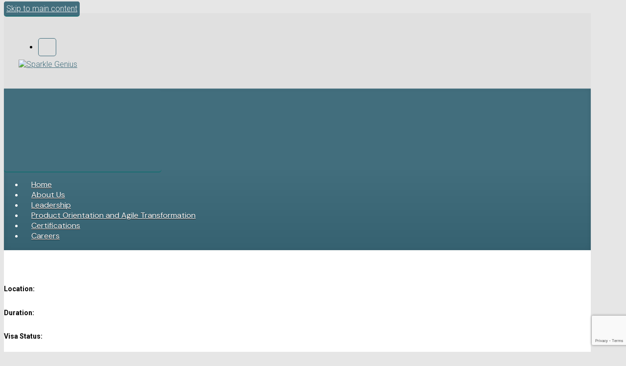

--- FILE ---
content_type: text/html; charset=utf-8
request_url: https://www.google.com/recaptcha/api2/anchor?ar=1&k=6Le20o4UAAAAAA8IXA805exgAb7KeCIasi8inNMG&co=aHR0cHM6Ly9zcGFya2xlZ2VuaXVzLmNvbTo0NDM.&hl=en&v=TkacYOdEJbdB_JjX802TMer9&size=invisible&sa=submit&anchor-ms=20000&execute-ms=15000&cb=9drpvjmoynej
body_size: 45292
content:
<!DOCTYPE HTML><html dir="ltr" lang="en"><head><meta http-equiv="Content-Type" content="text/html; charset=UTF-8">
<meta http-equiv="X-UA-Compatible" content="IE=edge">
<title>reCAPTCHA</title>
<style type="text/css">
/* cyrillic-ext */
@font-face {
  font-family: 'Roboto';
  font-style: normal;
  font-weight: 400;
  src: url(//fonts.gstatic.com/s/roboto/v18/KFOmCnqEu92Fr1Mu72xKKTU1Kvnz.woff2) format('woff2');
  unicode-range: U+0460-052F, U+1C80-1C8A, U+20B4, U+2DE0-2DFF, U+A640-A69F, U+FE2E-FE2F;
}
/* cyrillic */
@font-face {
  font-family: 'Roboto';
  font-style: normal;
  font-weight: 400;
  src: url(//fonts.gstatic.com/s/roboto/v18/KFOmCnqEu92Fr1Mu5mxKKTU1Kvnz.woff2) format('woff2');
  unicode-range: U+0301, U+0400-045F, U+0490-0491, U+04B0-04B1, U+2116;
}
/* greek-ext */
@font-face {
  font-family: 'Roboto';
  font-style: normal;
  font-weight: 400;
  src: url(//fonts.gstatic.com/s/roboto/v18/KFOmCnqEu92Fr1Mu7mxKKTU1Kvnz.woff2) format('woff2');
  unicode-range: U+1F00-1FFF;
}
/* greek */
@font-face {
  font-family: 'Roboto';
  font-style: normal;
  font-weight: 400;
  src: url(//fonts.gstatic.com/s/roboto/v18/KFOmCnqEu92Fr1Mu4WxKKTU1Kvnz.woff2) format('woff2');
  unicode-range: U+0370-0377, U+037A-037F, U+0384-038A, U+038C, U+038E-03A1, U+03A3-03FF;
}
/* vietnamese */
@font-face {
  font-family: 'Roboto';
  font-style: normal;
  font-weight: 400;
  src: url(//fonts.gstatic.com/s/roboto/v18/KFOmCnqEu92Fr1Mu7WxKKTU1Kvnz.woff2) format('woff2');
  unicode-range: U+0102-0103, U+0110-0111, U+0128-0129, U+0168-0169, U+01A0-01A1, U+01AF-01B0, U+0300-0301, U+0303-0304, U+0308-0309, U+0323, U+0329, U+1EA0-1EF9, U+20AB;
}
/* latin-ext */
@font-face {
  font-family: 'Roboto';
  font-style: normal;
  font-weight: 400;
  src: url(//fonts.gstatic.com/s/roboto/v18/KFOmCnqEu92Fr1Mu7GxKKTU1Kvnz.woff2) format('woff2');
  unicode-range: U+0100-02BA, U+02BD-02C5, U+02C7-02CC, U+02CE-02D7, U+02DD-02FF, U+0304, U+0308, U+0329, U+1D00-1DBF, U+1E00-1E9F, U+1EF2-1EFF, U+2020, U+20A0-20AB, U+20AD-20C0, U+2113, U+2C60-2C7F, U+A720-A7FF;
}
/* latin */
@font-face {
  font-family: 'Roboto';
  font-style: normal;
  font-weight: 400;
  src: url(//fonts.gstatic.com/s/roboto/v18/KFOmCnqEu92Fr1Mu4mxKKTU1Kg.woff2) format('woff2');
  unicode-range: U+0000-00FF, U+0131, U+0152-0153, U+02BB-02BC, U+02C6, U+02DA, U+02DC, U+0304, U+0308, U+0329, U+2000-206F, U+20AC, U+2122, U+2191, U+2193, U+2212, U+2215, U+FEFF, U+FFFD;
}
/* cyrillic-ext */
@font-face {
  font-family: 'Roboto';
  font-style: normal;
  font-weight: 500;
  src: url(//fonts.gstatic.com/s/roboto/v18/KFOlCnqEu92Fr1MmEU9fCRc4AMP6lbBP.woff2) format('woff2');
  unicode-range: U+0460-052F, U+1C80-1C8A, U+20B4, U+2DE0-2DFF, U+A640-A69F, U+FE2E-FE2F;
}
/* cyrillic */
@font-face {
  font-family: 'Roboto';
  font-style: normal;
  font-weight: 500;
  src: url(//fonts.gstatic.com/s/roboto/v18/KFOlCnqEu92Fr1MmEU9fABc4AMP6lbBP.woff2) format('woff2');
  unicode-range: U+0301, U+0400-045F, U+0490-0491, U+04B0-04B1, U+2116;
}
/* greek-ext */
@font-face {
  font-family: 'Roboto';
  font-style: normal;
  font-weight: 500;
  src: url(//fonts.gstatic.com/s/roboto/v18/KFOlCnqEu92Fr1MmEU9fCBc4AMP6lbBP.woff2) format('woff2');
  unicode-range: U+1F00-1FFF;
}
/* greek */
@font-face {
  font-family: 'Roboto';
  font-style: normal;
  font-weight: 500;
  src: url(//fonts.gstatic.com/s/roboto/v18/KFOlCnqEu92Fr1MmEU9fBxc4AMP6lbBP.woff2) format('woff2');
  unicode-range: U+0370-0377, U+037A-037F, U+0384-038A, U+038C, U+038E-03A1, U+03A3-03FF;
}
/* vietnamese */
@font-face {
  font-family: 'Roboto';
  font-style: normal;
  font-weight: 500;
  src: url(//fonts.gstatic.com/s/roboto/v18/KFOlCnqEu92Fr1MmEU9fCxc4AMP6lbBP.woff2) format('woff2');
  unicode-range: U+0102-0103, U+0110-0111, U+0128-0129, U+0168-0169, U+01A0-01A1, U+01AF-01B0, U+0300-0301, U+0303-0304, U+0308-0309, U+0323, U+0329, U+1EA0-1EF9, U+20AB;
}
/* latin-ext */
@font-face {
  font-family: 'Roboto';
  font-style: normal;
  font-weight: 500;
  src: url(//fonts.gstatic.com/s/roboto/v18/KFOlCnqEu92Fr1MmEU9fChc4AMP6lbBP.woff2) format('woff2');
  unicode-range: U+0100-02BA, U+02BD-02C5, U+02C7-02CC, U+02CE-02D7, U+02DD-02FF, U+0304, U+0308, U+0329, U+1D00-1DBF, U+1E00-1E9F, U+1EF2-1EFF, U+2020, U+20A0-20AB, U+20AD-20C0, U+2113, U+2C60-2C7F, U+A720-A7FF;
}
/* latin */
@font-face {
  font-family: 'Roboto';
  font-style: normal;
  font-weight: 500;
  src: url(//fonts.gstatic.com/s/roboto/v18/KFOlCnqEu92Fr1MmEU9fBBc4AMP6lQ.woff2) format('woff2');
  unicode-range: U+0000-00FF, U+0131, U+0152-0153, U+02BB-02BC, U+02C6, U+02DA, U+02DC, U+0304, U+0308, U+0329, U+2000-206F, U+20AC, U+2122, U+2191, U+2193, U+2212, U+2215, U+FEFF, U+FFFD;
}
/* cyrillic-ext */
@font-face {
  font-family: 'Roboto';
  font-style: normal;
  font-weight: 900;
  src: url(//fonts.gstatic.com/s/roboto/v18/KFOlCnqEu92Fr1MmYUtfCRc4AMP6lbBP.woff2) format('woff2');
  unicode-range: U+0460-052F, U+1C80-1C8A, U+20B4, U+2DE0-2DFF, U+A640-A69F, U+FE2E-FE2F;
}
/* cyrillic */
@font-face {
  font-family: 'Roboto';
  font-style: normal;
  font-weight: 900;
  src: url(//fonts.gstatic.com/s/roboto/v18/KFOlCnqEu92Fr1MmYUtfABc4AMP6lbBP.woff2) format('woff2');
  unicode-range: U+0301, U+0400-045F, U+0490-0491, U+04B0-04B1, U+2116;
}
/* greek-ext */
@font-face {
  font-family: 'Roboto';
  font-style: normal;
  font-weight: 900;
  src: url(//fonts.gstatic.com/s/roboto/v18/KFOlCnqEu92Fr1MmYUtfCBc4AMP6lbBP.woff2) format('woff2');
  unicode-range: U+1F00-1FFF;
}
/* greek */
@font-face {
  font-family: 'Roboto';
  font-style: normal;
  font-weight: 900;
  src: url(//fonts.gstatic.com/s/roboto/v18/KFOlCnqEu92Fr1MmYUtfBxc4AMP6lbBP.woff2) format('woff2');
  unicode-range: U+0370-0377, U+037A-037F, U+0384-038A, U+038C, U+038E-03A1, U+03A3-03FF;
}
/* vietnamese */
@font-face {
  font-family: 'Roboto';
  font-style: normal;
  font-weight: 900;
  src: url(//fonts.gstatic.com/s/roboto/v18/KFOlCnqEu92Fr1MmYUtfCxc4AMP6lbBP.woff2) format('woff2');
  unicode-range: U+0102-0103, U+0110-0111, U+0128-0129, U+0168-0169, U+01A0-01A1, U+01AF-01B0, U+0300-0301, U+0303-0304, U+0308-0309, U+0323, U+0329, U+1EA0-1EF9, U+20AB;
}
/* latin-ext */
@font-face {
  font-family: 'Roboto';
  font-style: normal;
  font-weight: 900;
  src: url(//fonts.gstatic.com/s/roboto/v18/KFOlCnqEu92Fr1MmYUtfChc4AMP6lbBP.woff2) format('woff2');
  unicode-range: U+0100-02BA, U+02BD-02C5, U+02C7-02CC, U+02CE-02D7, U+02DD-02FF, U+0304, U+0308, U+0329, U+1D00-1DBF, U+1E00-1E9F, U+1EF2-1EFF, U+2020, U+20A0-20AB, U+20AD-20C0, U+2113, U+2C60-2C7F, U+A720-A7FF;
}
/* latin */
@font-face {
  font-family: 'Roboto';
  font-style: normal;
  font-weight: 900;
  src: url(//fonts.gstatic.com/s/roboto/v18/KFOlCnqEu92Fr1MmYUtfBBc4AMP6lQ.woff2) format('woff2');
  unicode-range: U+0000-00FF, U+0131, U+0152-0153, U+02BB-02BC, U+02C6, U+02DA, U+02DC, U+0304, U+0308, U+0329, U+2000-206F, U+20AC, U+2122, U+2191, U+2193, U+2212, U+2215, U+FEFF, U+FFFD;
}

</style>
<link rel="stylesheet" type="text/css" href="https://www.gstatic.com/recaptcha/releases/TkacYOdEJbdB_JjX802TMer9/styles__ltr.css">
<script nonce="l4a051CSPLyFJ1acJ150wg" type="text/javascript">window['__recaptcha_api'] = 'https://www.google.com/recaptcha/api2/';</script>
<script type="text/javascript" src="https://www.gstatic.com/recaptcha/releases/TkacYOdEJbdB_JjX802TMer9/recaptcha__en.js" nonce="l4a051CSPLyFJ1acJ150wg">
      
    </script></head>
<body><div id="rc-anchor-alert" class="rc-anchor-alert"></div>
<input type="hidden" id="recaptcha-token" value="[base64]">
<script type="text/javascript" nonce="l4a051CSPLyFJ1acJ150wg">
      recaptcha.anchor.Main.init("[\x22ainput\x22,[\x22bgdata\x22,\x22\x22,\[base64]/[base64]/[base64]/[base64]/[base64]/[base64]/[base64]/[base64]/[base64]/[base64]/[base64]/[base64]/[base64]/[base64]/[base64]\\u003d\\u003d\x22,\[base64]\\u003d\x22,\x22Zgliw6ZELmHCm8OGBcObwqzCv8K6w4PDoywCw5vCs8KbwqgLw6jCnzjCm8OIwrLCqsKDwqcgCyXCsGFyasOuU8KwaMKCG8OeXsO7w5RAEAXDicKWbMOWeTt3A8K1w4wLw63CmMKKwqcww6fDo8O7w7/DmmdsQxxaVDxoAS7Dl8O3w7DCrcO8VDxEAD3CtMKGKmB5w75ZdUhYw7QZQy9YHcKXw7/CoioJaMOmV8OxY8K2w59xw7PDrTBAw5vDpsOfS8KWFcKzM8O/[base64]/[base64]/wpcjUGRhw6oAwq7CqMOjw5dzB8KWSsODDMKpA1fChULDgQMtw4DCtsOzbi4EQmrDpjggL0zCusKYT1bDmjnDlU3CuGoNw4hwbD/CqcODWcKNw7PCtMK1w5XCrWU/JMKXfSHDocKDw5/CjyHCvirClsOybcO9VcKNw5lbwr/CuDVaBnhyw517wpxRMHdwcXJnw4Isw5tMw53DuHIWC1XCh8K3w6tow5YBw6zCsMOow6TDr8K6csO8SSl1w7xzwo8bw5Mjw7E/[base64]/DgVbDiMK0KMOdw57CuxQdwoHCnlHCvHYGTHvDlCRWwok5MMO5w7kew4dkwosswp4Ow69+JsKVw5Qiw7zDgRcWPQ3Ck8K+a8O2OcOxw4oSK8ORfjDDu20AwoHCpgPDm35PwoIdw4tSCjMmDiHChmrDn8OvKMOPay/Dk8KuwppGKQB6w4XCpMKRWSrDpgh9w77DlMKHwqjCicKHWMK7S3NPFiNxwqouwoR4w4BbwoDChXPDvVPDuyp0w7rDu14Qw7JAWwN2w5fCrBzDjsOANT5bC1nDj2HCqcO6amvCqcOJw6x+GypQwpk3bcKEKsO+wqVmw6AwVMOGb8KZwr9/[base64]/FwjDhEXCtsOiZ2YBwoQnwoYORcOubEFMw7rCuHrChcKHN1HCrUvCuSxAworDjk3CkcOMwoXCpBtOSsK+dMKfw79wFcKPw7AdF8Kzw5jCuh9RcyI3BgvCqBR1wqFDfnI4KSkqw492wrPDjyIyL8KfWUXDqjvDjQLDmsKiasOiw6xDU2MMwpARBkpgYMKhTnUyw4/DrQBSw69dEsKQbCUMCcKXw5nDj8OAwpHDoMO2acOPwrInQ8Kcw6HDs8Otwo/DvRkPWxLCt2wJwqTCvm3DgTEvwrUOPsONwq7DuMO4w6XCs8OUM1jDiAovw4TDmMOFE8OHw5w/w5bDrW/DrS/[base64]/CvsOmaRR4G8K1w5Ybw7HDlkHDt8O4IcKUUCbDgHjDo8KCHcOCd0EPw6VAQMO1wrJbO8O4CCE4wqjCncOVw6Vkwqg8Y3vDoE8Sw77DjsKdwo7CpsKvwqx7MBnCs8OGA3IQwrXDoMOHAC86BMOqwrHDmTjDo8OLZmouw7PCksO/OcOSYWXCrsO9wrzDusKRw6rCtGBcw7VWfxVZw5VGD1JwLiDDqcO3HjvCjmzChVXDhcKfJFDCkcKgDmvCnDXCnCJAOsOiw7LCs3bDhHgHM3jDq0/Du8KKwpETJG5VScOlZcOUwrzCnsKSehXDiCDChMOcP8OawoPCjsKDVULDrFTDvSxZwqTDt8OSGcO/fDo6cmHCvcKDF8OcKsKBU3bCqcKnN8KyWW7DjiHDr8K9QMKwwrVFwoLClMOQw7LDlSsXI1HDnWkTwpXClMO9dsKHw5fCsBDCo8OEw6nDr8O8BRnDksOmDBo7w5M8WyHCn8OXwr7DmMKOOQBmw6Yrw7/Du3Now6wxck/[base64]/VsK/wrfDqMKxwrbDrXAkGkcxw6DChRzCi3IXw6YaLWxZwqcca8OcwrUKwoDDicKGBcKLNGBaQ1XCo8O2DSBccsKAwro1YcOyw7nDjGgVTcK7H8O5w7/DjhbDjsOAw7hCWsOlw7DDuwJzwrfCq8K3wodpGnpvKcOuYyDDj19+wph7w4zCmjTDmRrDusK9wpYJw7fDizfCjsK9w5PDhSbDp8KlfMOUw5wIUS/DscKoTDgrwr1lwpLCgcKqw6PDs8KsacKmwpdyYSTCmMOlV8KkPcOvdsOywqfCkirCjcKAw67CrU07LUMbw59RSgfClcKsDm1tPnxIw6xlw5vCucOHBjzCtMOfFDTDhMObw5LChUTCocKAasKFQ8KpwqhQw5cSw77Dtz/Chl3DtsKQw592A01RAcOWwrLCgQHCjsKnEjLCoiYSwobDo8O0wq4Aw6bCmMOBwrzCkBTDjmxnYlvCvwglEMKIVsKDw4QXVsKrU8OtGVguw43Cr8OYSkHCisK0wpR4Sn/DlcOFw6xbwqsBAcOUHcKSPhDCo0xjL8Kvw4HDkB5kDsK2FMK6w4VoYMOLwqNVK2gvw6goMH7DqsOCw4JAOBHDvnJmHDjDnyktNMOUwq3ChSw0wpjDg8OUwoNTOMKowr7CtMOnFsOyw7jDvTzDtxBnXsKvwq4tw6hsN8Kzwr9OZ8Kyw5PCkXZyOjfDsjo/Vm5ow4jCilPCrsKPw4jDnnRzJ8Ocej7CsAvDjQzDtBbDgATDicK4wqnDvyF5wqozAcOfwpHCjlfCncKEVMOjw6DDpQ4hbR3Dt8Oaw6/Dv24KKlvDjsKPY8Kbw5Z0wp7Dr8KUXEjCuVnDvhnClsKewpfDk2dDSMOnGcOoOcK7woAKwrvCnzbDjcOhw484L8OrfMKlQ8KbW8Kaw4YHw6ZqwpNefcOAwrnDp8Kpw5NSwqrDiMK/w41LwpYQwpMYw47CgXNRw4cAw4rDlsKUw4DCnzHCr17DvwDDhT/DrcOJwobCisKuwpRCO3A0H29xTHfCoAnDo8Oow7bDusKKXMKew6xtLmbCrUs1Uj7DhVdodcO4M8KcPjPCj3HDjATChFbCmxfCpsOxCnhww5bDtcOwIz/CoMKxdMOfwrlxwrnDicOiwqnCqMKBw7vDt8KlM8KUCybDq8KFVisIw4nCnTfCjsO9CcKhwplQwo/Ct8ORw4UiwqrCrUMWOsOBw48RF1cSU3kaalsaYcO4w5xwXgHDh2HCvRAOAkHCoMOUwpp6bC0xwoYpZGtDAzNnw5pmw54lwogkwp/Dpg3DsBTDqDHCiwbCr3x+EG4rU2TCkCxQJMOSwoDDrWHCpcKlX8O1ZMOZw6DDrMOfL8Kew5o7wr7DijPDpMKoJiZRVjcbw6A8HwMRw7lcwrpnXMKgE8OPwpxkEVfDlUrDs13Ci8O9w6N8QT0fwqLDqsKFNMOWO8K1wqvCnMKHaFpNbALCn3/[base64]/CnzQCwqnDp8Oawr7DvsOHwqXCrcOFTcOnwqPCtEvDklzDnRw2w7ddwr7CpF0MwpLDiMKMw6bDmBtWLS57BsOXQMK7UcO/U8K7fTFgwqxFw7smwpxLF3DDlDoqH8KFKcKRw7EMwrXDksKiaBHCsUcpwoABwpzCughJwot8w6g+Ol/CjwVzKBtww4bDu8KcJMKpaQrDh8OFw4k6w53DisO9csKvwqJ2wqU1JUZPwoN7HA/CuC3DvHjDuy3DuWbDv0powqfCrhXDlcKCw4rCoCTClsOkRgEuwrsuw4N7wrDDgMOsCiRLwpdqwrJIcMOPa8ORfsK0WUh3DcKuDT/CiMOMGcKPLwZfwo7Cn8Opw6PDpsO/ByEnwoUwNjfCs3TCqMKRHMOowovDmy3DhMOaw4tjwrs9wr5XwqZmw7TCiwZXw5ARZRArwprCrcKOwqDCtcOlwrzDsMKCw5I3YHwuZcKRw7UbQG5uEBhEM3rDuMKCwowFCsOlwpwWLcKLBHrClzLCr8O2wo3DuUUfwrvCvAhFO8KZw4/[base64]/[base64]/[base64]/CknglMHrChMO2w6TDpWxWY8KBwoZEw5PCocOGw5LDkMOrYsKww6MbecOWV8KMM8OaA19zwqnCtsKpKMKMahlCCsOrGzXDkMOuw5MjBmPDjFbCii3CuMOjw7TCrizClBfCgMOAwogIw7Rlwps+wp/[base64]/w4LCnWXClMOZwqIHTw3Crz/CisO3wpQvVlRrwqsbdHjCgDPCr8O6awk1wqbDhi4HQV4Yd2wmexjCthpvw5Fsw4dLC8OFw54yWcKYbMKrwpE4w4sHR1Zuw67DnBtCw4N4XsOmw4c7wq/[base64]/wpAOT2dMLlBRf8K4w43CjcKRdVzDo2jCg8OSw7dKwpPCscOyNRHCt1NrXcOifsOAJA7DoSIyPsOrKjXCslLCpAsswqpfVUjDgSx4w7YZWAnDkm3Cr8K6TxHDmHDDvHfDocOlGE8TVFFmwqwOwoZowql5bFB4w7/DsMOqw7XDoiA9woISwqvDksOJw6xww73DlsOgfngjwrlZdxR5wqjCi1ZZc8O8wonCr1NLaEzCrlNfw5jCiUd+w5nCp8OyWXJnRBvDnz3ClzEIaDF9w6hwwoQvE8OEw5HCh8KUR0gZwo5WWA/CocOEwrECwq52wp/CgWvCicK1ETLCghVTU8OqTxDDpRpAbMKrw5w3ElRABcOUwqRmeMKKFsOiGHxXAkrCgcOGYsOcMWrCrMOdQmjCsRvChRovw4LDpTYhYsOiwoXDo0AnLjcuw5HDj8O8YhccH8OTQMKowpnDvH7CusOIbMOAw6xZw5LCjMKtw6fDoGrDgF3DvMKcw7nCo0/[base64]/DusKQZ8O5w4LConIJbcKMwqTCncOGb3PDgnYPJcOoH29Sw6LDhMOtXXzDpikUCsKgw757SHo3JifDk8Kiw6dUQcOlKW7ClyDDt8K9w5BDwoAAwr/Du0jDhUIrwrXClsKXwrtVLsKdVcONPQrCrcKWLls/woFkGlEVcEbCqcKrwoscN0tGIsO3wrDCrHDCicKIw7NFwopjwojDrsOWBmY1WMO1ez/CiArDtsOvw4BjLUnCksKaE2/Dv8Oww6M9w6VVwqcAG2/DlsOgLMKPe8KWfXx7wqfDtUpbHhfCg3x+N8KGIyRswqnCgsKTHS3Do8KbOsKZw6nCnMOIK8OfwoQjwofDl8OhMsOAw7LCucKPXsKRIF/CihnCgUkmc8KNwqLDusOEw5UNw6waKcOPw444BGnDvyZraMOhEcKQSRUBw6RwXMOrUsKmwoHCqsKZwpspYzzCqsO3wpvCgxHDuwLDucOwEMKrwqPDjkXDhGLDq1rDgnE6wqwmS8O+w4zCs8O4w4gJw53Dv8OlaQ9zw6dTVMOgYztawociw5TDmVpCQg/CtzLDgMKzwrRcc8Ocwpwtw7Iuw63DtsKgLlp3wrvCumw7b8KEHcKldMORwprCg0ooS8KUwoPCtMOfMk9iw5zDlcOMwrVAd8OXw63CnCcGQX/DoBrDjcOjw41iwpfDjMOCwrLDkRLCr2DCp1/Cl8OfwqVlwrxMf8KUwqp0ey0sacKHCmpLDcO3woJEw5XCgwrDt1/[base64]/Dm0bCpcKWHX7CtMKRwobCjsO1CS1Jw73DhTZGWnjDtTrCvk8lwrk0wo7Di8O+Wi8EwptWeMOMH03Djn1Kc8O/woHDpi/[base64]/w51ew5cVXSLDrMOyw4sYw6XCmjYiwr8Cb8Kvw5vDuMKuY8KnGF/Du8KVw7LDjjhHcW8rwrYBT8KJA8KwAwLDl8Ojw5PDmMK5JMKpLlMIQUhawqnClCECw6vDo1vCuE8/w5zCocKXw7LCiQbDn8KQWRImO8O2w7/DpH8OwrrDmMOjw5DDl8KINyLCrzxINilgLhPDnFrCqXbDsnpiwqgdw4TDg8OkYGUsw4jDicO/w74gQ33Dn8K8FMOCTcO1W8KXwot1BGkgw5BWw4fCl0HDsMKpfsKKw4DDlsOOw47DnyxsdwBTw7BcL8K9wrkuKzvDg0bCpMOrw6fDr8Okw6jCn8KkB1bDrsK7wp7CgXLCosKTWVPDoMODw7DDpg/CnhAMw4otw6LCt8KVZVBvc1vCgMOjwqrCn8OsUsO+CMOiK8KpcMKGFsObXyvCuQlQBsKlwp/Dm8KRwqDCgD0uPcKJwrrCj8O7RHF6wozDgcOiPXPCvVAlfSLCpgYFbMOaURjDmC5xfVPCg8KnWhPDsmsbwrJ5MMO/[base64]/w79TfcKRwpAsBC9QWCTCilDCu3kwRMOFw7UnfsOkwr93aHjCnmotw6zDrMKOAcKpCMOKMsODwp/Cr8Kbw4l2woJmX8O5VUzDpU83w7bCuCjCsQUQw45aL8Ksw40/wp7DocOLw71EHhlVwrTDrsOsMGnChcKDHMKPw6IGwoEfI8OkRsOgfcKXwr8NfMO4UwbCtCIpfHgdw4bDnVgLwojDr8KeVsKbeMOFwqrDvMO+A3PDksK+NHcxw5TCqcOoKcKLDn/[base64]/[base64]/DkcO6w6AAIMOfEXvDv8KHwo7DhcK1wpdeJkBUATItwqHCoSAJwq8nOXnDrH/CncK7bMOew43Cqg9EYk/Cg3zDl2fDksOJEMKqwqDDqCfCvCTDvsOKMgA0ccODLcK5bnAACxpywrfChGlCw7bCs8KSwr8ww5nCuMKtw54LEkswAsOnw5TCvjhJGcOXRR8+DDgew50EDsOQwrfDii0fIWcpUsO4wrtVwq4kwqHCpsKOw7A8QsO0fsO8JHLDq8Oww4YgYcKBcFt/[base64]/CmB0fwofDgcORWxPCqsO7OcKXwpgnwrPDrQ8qwqlNM2MXw77CuUnCncO8PMKIw6LDpsOWwrbCih/DvsKfVsOowrkZwqjDlsKvw5HCgsKKQ8KhQDcsZcOqMDDCskvDpMOhNMKNwqTDhMOaZgk5wq3CjMOpwpMBw6PClxrDlMOow4bDhsOJw5vDt8ONw4E3AABHJDLDh2wmw68lwp5HOVNfIlnDpcOaw4vCsVjCl8OvdS/[base64]/Cu8OfTxXDkBHCgwYwdcKNw5LDkMKTwqdrGcK6Z8K3wqs7w5HCqDh+d8O1DMOGFxxsw7DCrVkQwo06CMKFbMO/[base64]/CtEFdScK7wqnDrhjCjEvDmWInw6I3wpHDvcKIw6HDqCAgecOAw6zDucKJaMOWwovDjsKvw5XCvnkDwpNNwpRFwqRswovCnW5Lw6hpLWbDtsO8FxvDp0zDk8OFPMO/wpZFw64AYMOhwoLDm8OQOmHCtzgWKCTDi0dfwoI6woTDvmMgDFDCnkR9LsK6TnxDw7J9MDJawpHDjcKiBGR/[base64]/DihowR1QHFMOrGX3CrMK8wpzDgcKvOUDDmBhFC8KNwpkfBGzDscKpwqhvCnc1fMKow47DmibDj8O0wrwUQhfCh1hww6ZXwrZiKcOwbj/DqV/DusOJwrE5w5BmJhTDkcKMTWzDs8OIwqXCl8KGRRFhEcKgwq/[base64]/DiF7DoMO+w7g6w6E7w6w4w40ZbgdZUMKoGcKDwrkMMVnDjALDl8ONbSM7EMKALXZ6wpoWw7XDj8OEw5DCncK1VsKcVMOId1LDvcKxbcKAw5LChsKYJ8OXwr7ClXLCvWrDryLDtzE7D8KsGMOdWyDDnsOBDl4fw6TCmR/CkkEmwpbDvcOWw6o/wr3DssOWKcKXfsK2K8ODwrEBJyXDo1tBehzClMOKaDkyBMKEwp8BwqpgVMOjw5FQw5V0wpNQRsOgIsO/w7ZdenV4w6pJw4LCv8OhesKgWwHDpMKXwoR1w4DCjsKHQcKTwpDDvMOiwqR9w6vClcO+R1PDhG9wwqvDo8OXJE5ZQ8KbNWfDucOdwr58w4jCj8ObwrYLw6fDoldew7wxwrwJw6g2cDrCp3vCkz/ClwPCkcO+ehLCpU9OaMKhXCDCosO/[base64]/wpjDoGE3GMOJUMOdY8OKWEDCnn7Doi16wqzDphfCk1I1M3TDgMKEFMOccR/Do1d6GMK9wrNQLQvCmX1Vw5hmw5bChMORwrF2QG7CtQbCvgArw4/DihcuwpnDrWlGwrfClH9Hw4DCuR8mwoFUw6o+wotIw5trw4gsDcKpwr3DpA/CkcO0PcKWScKewrjCqTVITjMHXcKZw5DCiMKMX8KRwqE7wo5BBgNYw5rDg14Dw6LCvgZMw4bDhU9JwoA7w7TDlA0gwqkGw43CpcOZLS/[base64]/DlR1TTMOMB01iw6jCnn/[base64]/DizHCnHlqaAQsw63DosO3YE7DnmFUF05JdcOnwqbDrlV8w7gzw54Hw6QPwqzCh8KIMgvDt8KRwoY1wpzCsnwLw6FJGVwWfWnCpXLDokQRw40ScsOmKgosw5nCkcOWwqjDoiIkWsOqw6xBbmwuwoDClMKfwqnDmMOuw7vCkMO1w5fDncOBD0VEwp/CrB8iCArDpMKfIMOgw4LDmcOlw65Dw4rCrMKrwr7CgMKUC1nCgy9qw7DCqnnDsn7DmcOpw48HSsKSCcKWFFPDnisTw5fCmcOMwq99w4PDscKKwp/DrGE/K8OSwpLCuMKzwpdDB8O5UV3ClcO9MQjChMKKbMK8dwRbYH0Dw4kuBjlSXMODSMKJw5TClsKWw4YNR8K4T8KeN2FKJsOIwo/Dr3XCgQLClW/CtSl3NsK2UMOow7Jhw48PwrVjHDfCucK5Z1XDtcKrbMKQw7VOw6FGCMKOw4TDrMOxwozDjRTDlMKCw5PCmsKAcmDDqmU3bcKTwoTDi8Ksw4N+CAIJIhLCrAJFwo3Cg3F/w53CrMONwqLCssOAwojDt2LDmMODw5TCuEfCtFjCs8KtDy1Xwr5TSGrCvMOow6XCsEHDnHrDusO8NThnwqMaw74zRj4hWlgBcRFzCsKDGcOQTsKDw5PCpmvCvcOdw75STkZxYXfDjmg+w43CtMOpw6TClFxRwq/CrwRWw4rDlwBRw7EWdsKbw69dLsKvwrEaHSUbw6/Dp2poJTQsWsK3w4FfalUJYcKUVwrCgMKJVGTDsMKDDMOrN37DlsKMw6AmHMKZw61wwqXDiXZrw4LCoWXDlGPChcKbw5fCpgNKLsO0w64kdCPCicKcFUBkw5A2K8OaUBtAFcO/w4dFXcKow6fDomfCocKGwqAJw6dmD8O1w6IGUlkWUwVfw6AwUwjDk2Irw4/Dv8KveFw0VMKfLMKMMDB7woTCplR7ZDFNRcKUwq3CqRd3wqppwr49HHfDq1HCr8K3HMK5wrzDt8OXwprDh8OnABHCksKZbzLCu8ODwoJuwq7DrMKbwrJ/dMOtwq9SwpkOwoXDnl0kw6t0YsK2woNPEsOkw6PDq8O2w6YowoDDvMKQRcKUw6l9wo/Cnx0lDcObw642w4PCjlXCgmLDjA0sw6hKY3zDiVbDtz1NwrrDjMOFNR1Sw4wZME/DhsKyw6bCpx7CuxzDsgXDrcObw6V/wqMUw5PCol7Cn8KgQMKMw4EWbllew4E2w6N1a2cIU8Odw4cBwrvDoCERwqbCiVjCi3rCpGdKwovChMKGwqrCoFZnwplBwqhuFMKdw7nCjcOZw4bCmsKjc3Bcwr3CpcOoYDbDisOnw7Mmw4jDncK3w69gcU/DsMKvMxzCp8KPwoBhdhV0w4xIPMOxwoTCmcONGQMZwrw0VcOcwpVyARdgw7lWaUzDpMKCXRLDlE8tcsOIwqjCkMKgw5rDosO9wr50wojDlMKlwpRTw5/DucKxwrjCkMOHYzsdw67Cj8Okw4vDrxg0NS9iw7vDmMOVPF/DlmPDosOYQWTDp8O3esKdwqnDm8Ovw4DDmMK1wpt7w5ENwppbw57DmmjCj0nDqHLCrsKyw7/DtHNLwrgSNMKfe8KiRsO/wrPCvsO6R8KiwoQoPk5WesKfasOXwq8gw6dfIMKIwqZBLxgYw7UoaMK6w69tw6vDiV48ej/Cq8KywrbCk8OAWCvDn8K0w4gQwrM/wrluG8OpMHFQdcKdScO1WsKHHj7CqDY3wpbDnwc8wpExw6s3w4DCkhd7FcOhw4fDlUZnwoLCmgbClsOhJlHDiMK+P1ouIEApIsOSwonDs33DusOxw5vDhGHCmsOvSjHDklRNwqREw79qwpjDjMOMwoYVEcKMSQrCrGvCpQnCgS/DhkcFw4LDrcKSJgJNw7ELQMO5wpUMX8OOQWpXQ8O2C8O1RcO2w47CrD/Dt040V8KpIDDCgcOdwr3Dj1Y7wodJKMKlJMONw6zCnBhIwpDDrVZ6w4XCr8KgwojDicOkwpXCrQjDizR3w7fClUvCk8KvJVo1w43DtMKJDijCq8Khw7U0B1jDgmTCpsKjworCvgw9wo/DqgXCvsKww59XwpZGw5TCjTE6I8K0w5TDvU0LLsOsUcKHJhbDosKMRiHCjsKcw48IwoYLJgzChMO8wrQYSsOgw74ZTsOlcMODD8OCIi5Sw7Eaw4FKw4bClFPDuQrCnsOGwpXCtsOiP8Kkw6/Cnj3ChsOeG8O3bFATO3keHMK1wpPChVNYw7fCmFHCvQnCmg17wpLDh8Knw4RSH3Qlw7XCtFHDpMKMJFkrw6tAPMKuw7kqwrdew5nDjH/DuEJBwoU/wpI7w7DDrMO2wofDiMKGw6gHN8Kpw6/CnjvDtcOOUkbCqFLCtsO/PTbCl8KrRnvCh8O/wrEUDmA6wpPDtCoXYsO0S8O+wqbCuBvCvcKlQ8KowrPDmRZdISnCsT3DisK9w69CwpbCgsOLwobDkTHChcOfw7TDqUkwwo3ChlbDhcKnXVQbITPCjMOJaB/CrcKvwod1wpTCiFgSwol5w47CslLCpcKnw6PChMOzMsOzXsOVCsOULcKbw6VRFcOpw77DijJAUcOtbMKmWMKdasOGIV/DucKjwrM0AxDCqSvCiMOEw53CsQBJwo19woXDojLDmH5EwpjDpsKRw6jDvHljw6lvFsKgF8OjwrNZesK+GWkmw5PCqyzDmsKCwokQC8KEIyYgwowew6cGQTLDlhUyw6pjw6JPw5/CjHPChlUbw4zDsCt5AHTCiihWwojDlhXDgXHCscKDfkQ7wpDCjSDDhD7Di8KKw43DlMK7w79PwplQOTvDtUVBw5zCv8OpKMK3wrTClMKBwplTGMKZNsKMwpBow71/SykhYz3DsMOOworDpT3CnjnDhWDDqDEpTkMKWTjCssKmc3smw6/CuMK5wrl1PcOfwq1QbSXCol81w6/CtcOnw4XDj1gpYhfCi1N7wo4NLsOKwqLCjDTCj8Ojw64dwpgrw69zw5QxwrTDo8Okw6jCocOBJsKBw4hVw5LDoh4aNcOfAcKKw6DDjMKLwoPDusKpesKAw5bCg3BIwpVNwr5/[base64]/w6U8w5PCi2zCn1Qpw543JH3DiBMDQ8KbwpLCrwsHwrfCvcOORl0iw7LCqsKvw67DksO/fwV9wpAQw5vCizs0TxXCgxLCu8OWwpjCgyRbP8KhIsOIwqDDo3PCq0bCncKxfU4Bw7Q/SEPDq8KSZ8OZw4HCsBHCtMKrw70kH1F4wp3CjMOEwrkhw7HDuWXCggfDiUdzw4rDr8KDw43DqMKdw7bCuwwXw7UtQMK5KHbCkSbDu20Vwod3PlkeV8KpwpsNWlM/YHrCqFnCu8KifcK6TWLCsBAFw58Aw4jCrklrw7IseF3Cp8OCwrdqw5XCncO9b3QRwpTDoMKqw6heJMOWw75YwprDgMO5wrc6w7hTw4PCosOzYBjCiDDCi8OkR2ltwp8NCkHDtcKuacKsw6FDw7l7wr7Dn8K9w51mwpPChcO7wrTChAknEC7Cg8K/w6jDrGhbwoVEwpvCugRywrHChnzDnMKVw5Yiw53DhMOmwp42XsOHXMOiwp7DisOuwoljXSMWw55YwrjCsH/Cq2MAbRpXP37DrMOUTMK3wp0iBMKNecKJbmhLYsOfMRsLwq88w5oQPMKffsOWwp3CiGDClgwCQsKYwrDDsxMEYsKXAsOsK0A6w67DncOtFUPDv8K+w440bTjDhMKpw55MUsK/dQjDgFkowpNywprCk8OlXcOpwqTCq8KfwqXCoFx6w5PDlMKQOinDm8Ovw6NgbcKzRy06BMKKA8O/[base64]/DuVYKc27DkX4AwpfDuh8EG8OWJH9FJcOfwofDhsOlw4nDgkMSG8K9DsKtLsORw58JAcKVBMKdwoLDvhnCscO8wpIFwqnCkRhAEFTCkcKIw5skGH5+w5RUw5seYcOOw7LCnn0Pw5wcLwLDqMK4w61Fw5/[base64]/Cs8Kyw7LCpMO2KEotAF5RfcKew4xQWRbCjkwOw7rDnmALw7onw4vCs8OiLcO/w6fDncKHOjPCvMOXD8K+wrtEwpjChsKoN1fCmD4Uw6bClkI5V8O6FmVzwpXCjsO6wpbCisKuP17CvhklE8K6P8KWaMOww7ROPXfDoMOiw7LDjcO2wrvCrsOSw7MZLsO/wq/Dl8O8JTvCq8KEb8KNw5p7woXCpMKXwqpmb8OraMKPwockwp7CicK3YkDDnMKzwqbDonEHwoo5QcOwwphOQDHDrsOIGUplw7DChkZMwp/DlHbCuzLDph3CiCdYwr3Di8Kiwo3CqMO+wo8yX8OMYcOVQ8K1Tk3CiMKTNCN7wqTCgWVtwog2DQcuB2ILw4DCiMOow6jCocKVw7NPw4MNPic1woE7UDHDi8Kaw7LDiMKew6DDqxzDsUd1w7PClsO4PMOiSibDrlLDoG/Cq8KmRRkvFGrCg37Dn8KJwppnZj9xw7bDrxE2TlPCglHDmj4JeB7CqsKuTMKtah9Pw4xJJMK0w6EKSCEDHMOlwonCrcKbGld1wrvDusKBB3wzVMOrLMODXQ/CsU9xwpfDrcK2w48kGAbDkMKIA8KPGXLCqC/Dg8KsPztIIjbChcK2wqcswp4sOcKeVMOVwpXCl8O1bk5CwrByUcOPBcKow7XCpW5fE8KgwpluP1gtEcOVw67CoGjDkMOuw4LDt8KVw5PDv8K7J8OEb24yeW/CrcKtw4UVIsOHw4vCi37CqcOXw4nCgMK0w4DDncKRw4rCk8KcwqEVw65twpHDgsKdRifDksOHGm1+w58CW2UMw7rDmAzCh0rDj8Kgwpc9XCfCuixww5/CvV/DtMKcbsKDZcKISD/CgMKdVnfDnw4QR8KvDsOow5EmwoFvKSw9wrNlw6gVb8OJFsKBwqskE8Obw6nCjcKPADF/w45lw7fDrgd1w7LDkMK3NRvDmsKAw4wQMMOuOsKVwqbDp8OzDsOlZSNvwpQaPMOjdMKxw5nDhw8+wp5xC2V3wq3DqcOECcOHw4wsw5bDh8O4wprCrQt3HcKMasOSDh7DiFvCncOTwprCucOmwoDDqMOjW1VkwrckehBEGcOFQBbCs8ODecKWSsKLwq/Cok/DrSYyw4Vfw75Kw7/Dv2tuTcOgwpDDoQhAw6ZmDcKUwrHCpMOkw6B6EcKnIzFWwrzCo8K7TsK4NsKmAMKpwqUXwr/DiDwIw7pwNjYbw6XDl8OTwqfCtmZpf8OywqjDmcK5e8O3McOldRgFw59lw5jCqsK4w6jCksOUEsO1wpFnwoUMY8OZw4vCiXFjQcOcOMOGwrVmT1jDjUjDgX3DikDDosKVw7N/w4/[base64]/w5PDhGoVw7QYw54+MG06Ui5fwrfDpUPCnjjCqlzDrD3DjWvDqSbDncKLw5cNAU/ChnBJXcOhwr8zwp3Ds8Ktwp4ew7kyI8OqYsKVwph6WcKGwpDCnMOqw7Ulw68pw684woUSA8OfwrgXGR/CowQRw5LDlFvDmcOMwoUuNQHCoiVIw79kwqczAcOObMK8wrArw4NLw4xUwoFpRkzDqBvCniDDp0Miw7LDqsKRacOcw4jDgcKzwqDDq8KLwr/[base64]/w4snwqogRwMBLMKqw7gLLsONw7DDnMKPw6JHP2jDpMOpEMOFwprDnF/DggwSwpkYwpBOwrBiDMO+HcOhw5E2TjzDmn/[base64]/NEHDuG/[base64]/FRXCrsK5A07CqMKfFwDDvSrDpWrDqyLCscKmw58Mw4/Cv3g+SU/DjcOmfMKBwr1gWV3Ch8KQTT8AwoV8eiY8SBo7w4vClsK/wqpDwqPDgcOFPsOLGMO/[base64]/[base64]/DhMKkwo5rw4TDiMKcw6BDwrYNwosewp8Gw5PDs8OULzrCu23CvzjCkMKRWMOpX8KFVcOAQsOwO8KuJy1sRAHCusKiT8OfwqMsKx0zGsOswqdbAcK1NcOAMMKGwpTDjsOHwo4uZcOSCiXCtxnDq07CtGvCn0lfwoRWRnIGXMKPwozDklPCgQQYw5LCsG/[base64]/DjMKtWcOvaMOmMktgwoHCigfDnVAEwobCocKlwrkObMO/KXVZX8K0wp8Dw6TCk8OTIMOUd1Bjw7zDhWvDtAkTCGLCj8OAw4tXwoNKwpPCiSrCh8K4YsKRwpAYDcKkCcKywq/CpmclIcKARU7CiFLDrWo6GsOcw4nDsmVwbcKewqFFK8OSRErCg8KBP8KMf8OkCnjCv8O3E8ORQX0TbkvDuMKSLMKQwqIqPmRjwpYYdsKpwrzDs8OgasOewopBRQzDjhPCigh2d8KkcsOVw6XDn3jDoMKOKMKDNV/DpsKAAWUcOzjCmBTCvMOWw4fDkTXDoRNpw7JeXxQyLE1odMOqw7XDuhfCrh7DtMObwrZswr5xwpwuYcK/c8OCwr1gRx1IexTDmE8fMcKQwpQAwqrCg8OpfMKrwqnCocOTwrXCtsO9AcKtwopYD8O0wqXCi8KzwqfDnsOrwqgdAcK4KMKWw7fDisKUw7dawpPDmMOuWxo7BANYw6xpUnwUwqlIw5wifl/DjcKAw61qwoF/RWDCnMOBfRXCjQEdwp/CisK4UXHDoio+wo7Du8Kjwp/Do8KNwpYpwolSBxc2KcOgw73DqxTCkGZ/[base64]/aQDCvMOZw4HDs8KEwozDo3otc3YBSMKiDnJIwrp8X8O/wpxjIk9kw5rCoRA/IRhZw67DhsO9PsOSw6oMw79yw5sZwpLDrG17CRJKKB8wAWXCicOuWGkmOlfDrkDDugbCkMOrJ3FCFFErQ8K7w5rDn0R5IQUsw6DClcOMGMOpw58kYsOrPXMPG3nCuMK8KA/CjwFLYsKKw57CscKJPsKBP8ONAx/DjsKFwp3DhhXDs2QnYMOywrrCt8Ozw5tAw5ouw4rCgGnDuDpzPMOgwqzCv8KvFi1Rd8KMw6Z/w67DmE3CpcK6XnpPw7Znwrs/S8KmS18KYcOfC8Opw5DCmwdxwrVxwovDukknwq8ww6XDkMKTeMK+w5zDsjFEw4sWFQoUwrbCusKXwrrCjcKGA1bDo0bDjcKBYFxoM2fDkMOBCcOwaj5aEhUsKlXDgsOxIFUDLlV1wqrDiDjDoMKXw7ptw6DCs2w8wrIcwqxLRGzDgcOMCMKwwo/CqcKBa8OGe8OwFjtYIAl5UG9RworCvTXCl1QVYVDDl8KtImHDoMK6ZznDkSp/[base64]/DssO2wpw4BVvDscKfwqTDlhNRw6TDicKdIcKfw5zDrhrDqsK7wrLCi8Kmw7/DqMKBwqjClF/[base64]/DoMOhw4XDp8KcTQRrN8OUFAhWw4Z6M15TP8O1e8OnISzCqBLCrAFJwrHChk7DihjCtUV3w4AMMTIeLcK0XMK3awNyCAJwG8OOwqXDj27DpsOzw6zDhljCpcKWwpc8DVLCucKmFsKBYXBtw7lbwpHChsKuw5/CtMO0w5cKUcOhw4dfKsO/HUB2cVjCqXXCqgvDqMKAwrzDscKMwoHCrSNnNcO/bRXDqsOswpMtOHTDqXnDu0HDksOIwo3CrsOdw7xlEmfCvC7DoWBnFMKrwoPDtirDokzDrnpnPsOtwrMyCwUXO8OywrNKw5XCi8OAw4dAwo7DjSUwwr/[base64]/JsKQDQfCvigbwrxJw4rCk8OMwp/[base64]/DggVLwrF/[base64]/[base64]/[base64]/[base64]/Dt8OQbX/ChcOPaWvDjsOLcV9TDsONFMK2wo/CoMOYw4jDm1hNDl7DtcK5wqJlwpfChXXCt8KtwrLDlMOCwqgQw5rDi8KTWw3DhwhCLyDDvSB1w4xDNH3DnzPCr8KSZjjDpsKpwrwECQJFAMOKBcKTw47ChsKrwoXDpW4PRhHClsOYecOcwrsGbyHCiMK4wp/DrBlvWwzDksKdWMKCwqDCoidHw7FgwovCv8OjWsOUw4/CnRrCj2IHw7TDjE9Vw5PCh8OswrPDlsK0GcOTwrLCoRfCjw7Cj3xZwpnDvXTClcKyN2UebsOUw5rCnABCPDnDucK6FcK8woPCgyvCrsOjGcKHMXp3FsOqDMOzPxp2ZcKPH8KUwrnDnsKEwrbDohMbw6d8w6DDgMO9HsKTcsOfEcKdAcOgfsOow5HDtVjDkU/Duk89L8KIw7vDgMOhwobDosOjd8OTwrHCpFYrdWnCgWPDhkBsD8KfwoDDlw/DqGIXBcOWwqAwwptrARfDtU1qb8KkwpnDmMOTw6dhZMKZWcKmw7BJwogiwqHCk8KbwpIbHlfCscK+wrcrwp0BFsOue8Knw6HDlDY9ccOqGMKxw67DqMOXUj1Mw6/Dmx7DjXDCkStKO0pmMjvDhcKwNzAOw5vCsmTDmGDCusKEw5nDssKAX2zCmiXCvxxlVHDDukXCtCTDv8OxFxrCpsKaw6DDpiNzw6VRwrHClzbCiMORLMOgw5LCocOGwp3CkVZDw6zDrl52w4LCsMKDwq/CvAcxwrbCk0/DusKzd8KkwpzCm0AjwqY/[base64]/[base64]/CvsK3wpZfwqjDpcKdOMORYUM8B8O9EzJyGU3CvcKUwocswoDDlV/[base64]/Cm2bCvMOUw7PDpMKww4tEZ3Q9w6XChGzDqcK+cmZWfsOwCStZw6LCgsOcw4XDkCt4wpg4w5BMw4XDpcKGKF8vw7rDpcO8QMOBw6N+JQjCgcKzDAk/w4N6XcKTwqLCmAjCrnDDhsOfRBXDv8Odw4jDusO/SEzCusOmw6QrPmnClsK4wolwwprCkVlgVn7DnjXCnMKLdR7Cq8KfI0JJI8O7K8OaOsOBwpdaw5PCly1HPcKFB8OrBsKGHsOCQBXCqm3CgkbDncOeJMOpZMKvwr5MKcKXecOWw6spwoYBLWw5WMOzaTrCg8KUwoDDhMKxwr3CisO7OcKycMOuIMONN8KYw5o\\u003d\x22],null,[\x22conf\x22,null,\x226Le20o4UAAAAAA8IXA805exgAb7KeCIasi8inNMG\x22,0,null,null,null,0,[21,125,63,73,95,87,41,43,42,83,102,105,109,121],[7668936,829],0,null,null,null,null,0,null,0,null,700,1,null,0,\[base64]/tzcYADoGZWF6dTZkEg4Iiv2INxgAOgVNZklJNBoZCAMSFR0U8JfjNw7/vqUGGcSdCRmc4owCGQ\\u003d\\u003d\x22,0,1,null,null,1,null,0,1],\x22https://sparklegenius.com:443\x22,null,[3,1,1],null,null,null,1,3600,[\x22https://www.google.com/intl/en/policies/privacy/\x22,\x22https://www.google.com/intl/en/policies/terms/\x22],\x22cbBYgtUo9E0eSLo2DuHVLI1uCmZGxilbp/jtsZDpsOk\\u003d\x22,1,0,null,1,1764317415838,0,0,[121,23,144,127,182],null,[87,197,127],\x22RC-w8oBSJq4BQIt2w\x22,null,null,null,null,null,\x220dAFcWeA74HfvZnuoFxupSNSi5sfMXSV7rqtlxKE3yaHiU3zNbOfoW1cy6Dkz8GyEsI0uaYOfG57HNH_OaNUsRR3dPO8E0B27RpQ\x22,1764400215580]");
    </script></body></html>

--- FILE ---
content_type: text/html; charset=utf-8
request_url: https://www.google.com/recaptcha/api2/anchor?ar=1&k=6Le20o4UAAAAAA8IXA805exgAb7KeCIasi8inNMG&co=aHR0cHM6Ly9zcGFya2xlZ2VuaXVzLmNvbTo0NDM.&hl=en&v=TkacYOdEJbdB_JjX802TMer9&size=invisible&anchor-ms=20000&execute-ms=15000&cb=v1ffo3g5yfyf
body_size: 45477
content:
<!DOCTYPE HTML><html dir="ltr" lang="en"><head><meta http-equiv="Content-Type" content="text/html; charset=UTF-8">
<meta http-equiv="X-UA-Compatible" content="IE=edge">
<title>reCAPTCHA</title>
<style type="text/css">
/* cyrillic-ext */
@font-face {
  font-family: 'Roboto';
  font-style: normal;
  font-weight: 400;
  src: url(//fonts.gstatic.com/s/roboto/v18/KFOmCnqEu92Fr1Mu72xKKTU1Kvnz.woff2) format('woff2');
  unicode-range: U+0460-052F, U+1C80-1C8A, U+20B4, U+2DE0-2DFF, U+A640-A69F, U+FE2E-FE2F;
}
/* cyrillic */
@font-face {
  font-family: 'Roboto';
  font-style: normal;
  font-weight: 400;
  src: url(//fonts.gstatic.com/s/roboto/v18/KFOmCnqEu92Fr1Mu5mxKKTU1Kvnz.woff2) format('woff2');
  unicode-range: U+0301, U+0400-045F, U+0490-0491, U+04B0-04B1, U+2116;
}
/* greek-ext */
@font-face {
  font-family: 'Roboto';
  font-style: normal;
  font-weight: 400;
  src: url(//fonts.gstatic.com/s/roboto/v18/KFOmCnqEu92Fr1Mu7mxKKTU1Kvnz.woff2) format('woff2');
  unicode-range: U+1F00-1FFF;
}
/* greek */
@font-face {
  font-family: 'Roboto';
  font-style: normal;
  font-weight: 400;
  src: url(//fonts.gstatic.com/s/roboto/v18/KFOmCnqEu92Fr1Mu4WxKKTU1Kvnz.woff2) format('woff2');
  unicode-range: U+0370-0377, U+037A-037F, U+0384-038A, U+038C, U+038E-03A1, U+03A3-03FF;
}
/* vietnamese */
@font-face {
  font-family: 'Roboto';
  font-style: normal;
  font-weight: 400;
  src: url(//fonts.gstatic.com/s/roboto/v18/KFOmCnqEu92Fr1Mu7WxKKTU1Kvnz.woff2) format('woff2');
  unicode-range: U+0102-0103, U+0110-0111, U+0128-0129, U+0168-0169, U+01A0-01A1, U+01AF-01B0, U+0300-0301, U+0303-0304, U+0308-0309, U+0323, U+0329, U+1EA0-1EF9, U+20AB;
}
/* latin-ext */
@font-face {
  font-family: 'Roboto';
  font-style: normal;
  font-weight: 400;
  src: url(//fonts.gstatic.com/s/roboto/v18/KFOmCnqEu92Fr1Mu7GxKKTU1Kvnz.woff2) format('woff2');
  unicode-range: U+0100-02BA, U+02BD-02C5, U+02C7-02CC, U+02CE-02D7, U+02DD-02FF, U+0304, U+0308, U+0329, U+1D00-1DBF, U+1E00-1E9F, U+1EF2-1EFF, U+2020, U+20A0-20AB, U+20AD-20C0, U+2113, U+2C60-2C7F, U+A720-A7FF;
}
/* latin */
@font-face {
  font-family: 'Roboto';
  font-style: normal;
  font-weight: 400;
  src: url(//fonts.gstatic.com/s/roboto/v18/KFOmCnqEu92Fr1Mu4mxKKTU1Kg.woff2) format('woff2');
  unicode-range: U+0000-00FF, U+0131, U+0152-0153, U+02BB-02BC, U+02C6, U+02DA, U+02DC, U+0304, U+0308, U+0329, U+2000-206F, U+20AC, U+2122, U+2191, U+2193, U+2212, U+2215, U+FEFF, U+FFFD;
}
/* cyrillic-ext */
@font-face {
  font-family: 'Roboto';
  font-style: normal;
  font-weight: 500;
  src: url(//fonts.gstatic.com/s/roboto/v18/KFOlCnqEu92Fr1MmEU9fCRc4AMP6lbBP.woff2) format('woff2');
  unicode-range: U+0460-052F, U+1C80-1C8A, U+20B4, U+2DE0-2DFF, U+A640-A69F, U+FE2E-FE2F;
}
/* cyrillic */
@font-face {
  font-family: 'Roboto';
  font-style: normal;
  font-weight: 500;
  src: url(//fonts.gstatic.com/s/roboto/v18/KFOlCnqEu92Fr1MmEU9fABc4AMP6lbBP.woff2) format('woff2');
  unicode-range: U+0301, U+0400-045F, U+0490-0491, U+04B0-04B1, U+2116;
}
/* greek-ext */
@font-face {
  font-family: 'Roboto';
  font-style: normal;
  font-weight: 500;
  src: url(//fonts.gstatic.com/s/roboto/v18/KFOlCnqEu92Fr1MmEU9fCBc4AMP6lbBP.woff2) format('woff2');
  unicode-range: U+1F00-1FFF;
}
/* greek */
@font-face {
  font-family: 'Roboto';
  font-style: normal;
  font-weight: 500;
  src: url(//fonts.gstatic.com/s/roboto/v18/KFOlCnqEu92Fr1MmEU9fBxc4AMP6lbBP.woff2) format('woff2');
  unicode-range: U+0370-0377, U+037A-037F, U+0384-038A, U+038C, U+038E-03A1, U+03A3-03FF;
}
/* vietnamese */
@font-face {
  font-family: 'Roboto';
  font-style: normal;
  font-weight: 500;
  src: url(//fonts.gstatic.com/s/roboto/v18/KFOlCnqEu92Fr1MmEU9fCxc4AMP6lbBP.woff2) format('woff2');
  unicode-range: U+0102-0103, U+0110-0111, U+0128-0129, U+0168-0169, U+01A0-01A1, U+01AF-01B0, U+0300-0301, U+0303-0304, U+0308-0309, U+0323, U+0329, U+1EA0-1EF9, U+20AB;
}
/* latin-ext */
@font-face {
  font-family: 'Roboto';
  font-style: normal;
  font-weight: 500;
  src: url(//fonts.gstatic.com/s/roboto/v18/KFOlCnqEu92Fr1MmEU9fChc4AMP6lbBP.woff2) format('woff2');
  unicode-range: U+0100-02BA, U+02BD-02C5, U+02C7-02CC, U+02CE-02D7, U+02DD-02FF, U+0304, U+0308, U+0329, U+1D00-1DBF, U+1E00-1E9F, U+1EF2-1EFF, U+2020, U+20A0-20AB, U+20AD-20C0, U+2113, U+2C60-2C7F, U+A720-A7FF;
}
/* latin */
@font-face {
  font-family: 'Roboto';
  font-style: normal;
  font-weight: 500;
  src: url(//fonts.gstatic.com/s/roboto/v18/KFOlCnqEu92Fr1MmEU9fBBc4AMP6lQ.woff2) format('woff2');
  unicode-range: U+0000-00FF, U+0131, U+0152-0153, U+02BB-02BC, U+02C6, U+02DA, U+02DC, U+0304, U+0308, U+0329, U+2000-206F, U+20AC, U+2122, U+2191, U+2193, U+2212, U+2215, U+FEFF, U+FFFD;
}
/* cyrillic-ext */
@font-face {
  font-family: 'Roboto';
  font-style: normal;
  font-weight: 900;
  src: url(//fonts.gstatic.com/s/roboto/v18/KFOlCnqEu92Fr1MmYUtfCRc4AMP6lbBP.woff2) format('woff2');
  unicode-range: U+0460-052F, U+1C80-1C8A, U+20B4, U+2DE0-2DFF, U+A640-A69F, U+FE2E-FE2F;
}
/* cyrillic */
@font-face {
  font-family: 'Roboto';
  font-style: normal;
  font-weight: 900;
  src: url(//fonts.gstatic.com/s/roboto/v18/KFOlCnqEu92Fr1MmYUtfABc4AMP6lbBP.woff2) format('woff2');
  unicode-range: U+0301, U+0400-045F, U+0490-0491, U+04B0-04B1, U+2116;
}
/* greek-ext */
@font-face {
  font-family: 'Roboto';
  font-style: normal;
  font-weight: 900;
  src: url(//fonts.gstatic.com/s/roboto/v18/KFOlCnqEu92Fr1MmYUtfCBc4AMP6lbBP.woff2) format('woff2');
  unicode-range: U+1F00-1FFF;
}
/* greek */
@font-face {
  font-family: 'Roboto';
  font-style: normal;
  font-weight: 900;
  src: url(//fonts.gstatic.com/s/roboto/v18/KFOlCnqEu92Fr1MmYUtfBxc4AMP6lbBP.woff2) format('woff2');
  unicode-range: U+0370-0377, U+037A-037F, U+0384-038A, U+038C, U+038E-03A1, U+03A3-03FF;
}
/* vietnamese */
@font-face {
  font-family: 'Roboto';
  font-style: normal;
  font-weight: 900;
  src: url(//fonts.gstatic.com/s/roboto/v18/KFOlCnqEu92Fr1MmYUtfCxc4AMP6lbBP.woff2) format('woff2');
  unicode-range: U+0102-0103, U+0110-0111, U+0128-0129, U+0168-0169, U+01A0-01A1, U+01AF-01B0, U+0300-0301, U+0303-0304, U+0308-0309, U+0323, U+0329, U+1EA0-1EF9, U+20AB;
}
/* latin-ext */
@font-face {
  font-family: 'Roboto';
  font-style: normal;
  font-weight: 900;
  src: url(//fonts.gstatic.com/s/roboto/v18/KFOlCnqEu92Fr1MmYUtfChc4AMP6lbBP.woff2) format('woff2');
  unicode-range: U+0100-02BA, U+02BD-02C5, U+02C7-02CC, U+02CE-02D7, U+02DD-02FF, U+0304, U+0308, U+0329, U+1D00-1DBF, U+1E00-1E9F, U+1EF2-1EFF, U+2020, U+20A0-20AB, U+20AD-20C0, U+2113, U+2C60-2C7F, U+A720-A7FF;
}
/* latin */
@font-face {
  font-family: 'Roboto';
  font-style: normal;
  font-weight: 900;
  src: url(//fonts.gstatic.com/s/roboto/v18/KFOlCnqEu92Fr1MmYUtfBBc4AMP6lQ.woff2) format('woff2');
  unicode-range: U+0000-00FF, U+0131, U+0152-0153, U+02BB-02BC, U+02C6, U+02DA, U+02DC, U+0304, U+0308, U+0329, U+2000-206F, U+20AC, U+2122, U+2191, U+2193, U+2212, U+2215, U+FEFF, U+FFFD;
}

</style>
<link rel="stylesheet" type="text/css" href="https://www.gstatic.com/recaptcha/releases/TkacYOdEJbdB_JjX802TMer9/styles__ltr.css">
<script nonce="OCt1ZSRuPFU2u7qWWUsHmQ" type="text/javascript">window['__recaptcha_api'] = 'https://www.google.com/recaptcha/api2/';</script>
<script type="text/javascript" src="https://www.gstatic.com/recaptcha/releases/TkacYOdEJbdB_JjX802TMer9/recaptcha__en.js" nonce="OCt1ZSRuPFU2u7qWWUsHmQ">
      
    </script></head>
<body><div id="rc-anchor-alert" class="rc-anchor-alert"></div>
<input type="hidden" id="recaptcha-token" value="[base64]">
<script type="text/javascript" nonce="OCt1ZSRuPFU2u7qWWUsHmQ">
      recaptcha.anchor.Main.init("[\x22ainput\x22,[\x22bgdata\x22,\x22\x22,\[base64]/[base64]/[base64]/[base64]/[base64]/[base64]/[base64]/[base64]/[base64]/[base64]/[base64]/[base64]/[base64]/[base64]/[base64]\\u003d\\u003d\x22,\[base64]\x22,\x22D8OWwo3DjMOfwrTCmnbDt8KnejZDwrnDqGVOLMOqwopkwqHCo8O8w5lyw5dhwqXCr1RDSh/CicOiIxhUw63CmcKKPxRNwrDCrGbCvzoePC/[base64]/[base64]/w7paw6NcM8ONCmt6wqjDu8OUw7LDocK1ZSjDviXDigvDg1PCjMKxJsOQFA/Di8OKO8KBw65yKgrDnVLDrDPCtQISwpTCrDkQwrXCt8KOwpBwwrp9CWfDsMKawqYiAnwhYcK4wrvDscK6OMOFJMKzwoAwFMOBw5PDuMKjDAR5w7nChD1DUBNgw6vCl8ObDMOjTT3ClFtWwpJSNm/CtcOiw59EUSBNLcOCwoodScKbMsKIwqB4w4RVXhPCnlp6wpLCtcK5CHA/w7YHwr8uRMKbw5fCinnDrMO6Z8OqwqDCkgd6HRnDk8Omwo/[base64]/RzfCr8Kgwp8pwp4GYMO7GcKjKzZXDMOrwrhCwp13w6TCvcOdTMOKCHLDksO3NcKxwpnCvSRZw7vDm1LCqRDClcOww6vDk8O3wp83w5IzFQE7wqU/dD5dwqfDsMOtIsKLw5vCncKqw58GC8KmDjhTw7EvLcKow6Ugw4V6bcKkw6Zmw4gZworCtsOYGw3DpW3DgsO/w5DCqV5ZLMOdw7fDmAY6CF3DsVA5wrUUG8O3w4pifkHDr8KIaj4Mw5N0UcObw7zDmsKUHMKzasOqw47DiMKWfD99woBNS8K4UsOywpLDjnjCrcOuw7PCjQpWYsOaDgfCiDg4w4V3eSxbwp7CnlR+w6/CpMOmw6AZZsKQwpnDnsKAGsODwrLDhsOawqvCsAzCmFdmZXLDi8KKBV9CwqHDuMKuwoFfw5/[base64]/wqzCn23Cj8OEwqLDnMOhw74sDALCki/DkDYwJnTDinoIw7gQw6zChlzCuUrCqcKAwpDCrHwmwo/ChsKGwqMJcsOFwoVmCWLDtW0ZacK9w54Qw4/Ch8Obwr/DgMODeyDDgcKMw77Csx3DlsO8C8KNw67ChcKiwqXCgwBHKMK9by9vw6FFwqlpwo06w79fw7vDgmAVJMOkwopQwoJbN0dWwozDqjvDmsKiwpTChxjCisODw4/DosKLby13ZUFGLRYZLMOAw4PDkcKKw7JrHEkkAcKowrY3aRfDgl1dbmzDoidfG1UuwovDg8KiDS9Yw65rw71TwofDk33Dh8K+FWbDp8Ksw6R7w5dBw6YlwrrCslF2BMKxOsOdwpMHwogIBcOZEncMOibCpD7DgcKLwr/Dh38Gw7XCnGLChcOFJUrCkcKkIcO5w5ARXUTCvGMyTlPDucKCb8OKwqYJw4BTMQtiw5LDucKzOsKNwqJ8wrPCrsK3CcOjCzt3wrd/ZcKNwqXDmhvCgsOzMsOQWSvCpHErbsKXwptbw6HChMOMN0UfG3B5w6BgwqcvE8K4w4odwpPClUZZwoTCmFZlwonChhFxYcOYw5XDm8KFw6DDvA1zC2bClsOuaBhvesKBByzCvWXCnsOJUELCgQUzBXbDlRTCmsO/wr7DtcO+AkPCuB06wqLDkQ4ewoHCnsKrwoB2worDhgNuQCzDlsOww4FlMMOqwojDuHrDjMOwdhTCp2N/woPCh8Kfwp0LwrM2EcKFJU9fdMKMwo0ySMOsYsOGwozCusOHw7/DmBFgBcKjRMKWZTPCnE10woEkwqgLbMOgwpTCuijCkDpqd8KlY8KzwoI+M1AzKQsTScK7wq/CgAPDlMKGwq7CrgUtHAcHbAd7w5Ytw4zDr2ZfwrLDiy7CnlXDl8OPLMOqNMKnwoR/TwnDq8KPBXrDsMOfwofDkj7Do3UPwqjCiQQIwprCvj/DlcOQw7xFwpPDhcOGw6lFwoQ9wpxUw7AuH8K0E8OTF0/Dp8KYOXMmRMKJw6cHw4bDjWDCkB5Pw6HCvMOxwoFmBcKhOnXDqcOANMOcVXLCsVvDtsOJWituCBrDlMOCY2XDh8OFwqjDslzCuz3DrMKbwrVyCBUQFMOvLVJGw7UNw5BNDcK+w5FMaHjDtcKaw7fDm8KFUcO3wqxjfk/Cq3/CncKGSsOSw7DDs8KlwqbCnsOCwrDCtnBBw4oDXk/CmwdMXEXDlzbCmsKjw4fDi0MNwqo0w7MbwoFXa8KuR8O3Py3DkMK6w498EiBwT8OvCwYBb8KRwq5BRMOsBcOVasK0WjvDhmxYNcKIw41bw5jCicKywqvDiMKldw0Swq1vIcOnwp3Dj8KxdcOeXMOSw71/w55ywoLDvwXCssK3CEUTd3zDhX7CnHM7M35gaGLDjxfDgV3DksOBBSUFc8K0wpTDpEnDjSnDo8KewpPCgMO3wo8Nw7NeA3jDlFrCvRjDkSzDlwvCq8OgJ8KgdcOJw4DDjEUKSWDCi8O/wpJbw5VTXgPCkRdiCyJIw5E/Eh5Aw6cnw6LDi8OcwopfYMK7wphwFWZrKQnDtMKsbsKSQcOdWnhLwqYBAcKrbF9iwo0Qw7M/w6TDl8OawoQcNADDpcKtw4nDlAFGPFNfTcKAPXzDpcKAwqp1R8Kidmo8EsKncsODwowxHWo8VsOUWXnDvBjCncK1w43CjMKkJMOjwpYIw7rDu8KSAgTCscKsV8O4fCF0dcOUFWPCizoYw6vDgSjDlTjCnH7DmzTDkk4Twr/DgAnDj8K9GRsJJMK3wr1Yw58nw4fCkztgw6k8KcKhRR7Cj8K8DcO0SG3CoQrDpSguCDFTA8OGPMOpw5Ydw7NaF8O+w4TDpmwdIVXDkcK/w4t1CsOOBVzDqcOMwr/[base64]/ClcKnPz90wqZgwq3CpR4yBMOdw6zClRIZwrBow6woacOOwrrDikQXV3NtGMKqAcOGwoYWHcOgWFjDgMKoMMOLVcOnw6cUUMOITMKjw6JjVB/CvwXDhgJ6w6kyRnPDi8KqIMKuw5o2VsKYWsKTHmPCncONYcKiw7vChsKDOGBLwqB3w7fDsHRqwqnDvQUOwp7CgcK/[base64]/DrsK8Jj/[base64]/Inoiw63DssKzNcOIDQ8hR8OGX8OZwrrCoCc8QCdsw69iw5TCicKkw7l8PMO1GsOXw7csw5/CicOJwoZ/aMO0YcOPHWnCm8Kqw6kBw7JWHF1VPMKRwqEww5wEwpUvZ8K3wpsKwp9APcOVGMOuw4cwwo/Ct1PCo8Kjw47DjMOKNhV7XcKrch/Cn8KfwoxCw6jCgsONBsKbwoHDqcOUwqsPHMKvw7EjX2PDtjcbTMKMw4nDosOYwo8RR2LCpjjCisOmR0PCnjteXcOWOmfDp8KHYcOUBsKowrB+BcObw6fCisOowoHDohBJAwnDjyFKwq11w79aHcKcwr/DtMKNw4IQwpfCng0Nw6zCu8KJwozDpXAzwoJ1wqNzOsO4w6zDpGTCqXvCp8OGWsKsw67DhsKNJMO9wqXCosOAwr8/wqJHUHrCrMKaFAgtwobCgcKUw5rDmsKKw54Kwo3DscOrw6E5w5/CpsKywr/Cm8OlLScVFnbDnsKWG8OIcj3DqQZqPVnCtg1Qw7bCmhTCpMOqwrIkwoIbVEpDR8KiwpQFEkEEw7XCpW14w4DDmcKKVgEow7khwozDksO+IMOOw5PDh1kZw43DtMOpLFDDkcOrw6zCj2kkD0kpwoN/[base64]/CqTYww7Mhw4oLAMKnQnkVwqPDh8OOV1JKw7BYw5TDrzBOw4PCnAw+Ul7CtnQwecK5w5bDtERnLMOALBMBCMOtbQMAw6bDkMOjKhPCmMO6wqXCnlMtwqTDmsKwwrArw7rCpMOWAcOQTRMrwqrDqDjDpFBpwrfCu0k/wqTCpsOBL3cXN8O3eQ5Kd3DDiMO/IsKCwr/DnMKmbXU/w5x6CMKxC8OSGMO1WsO7SMKRwrPDrcKEDHrClyMhw4fDq8KNb8KEw5lEw4HDocO/HQNpUMOjw7DCqMOBaTc+TMOVwoN/wrLDnW7Cn8KgwotyVMKvQsKjHsKvwr7Ck8OTZEVowpI8w6AJwrHCtHTCvcOfM8Osw6XDkRcgwqB4wrtBwrhwwpvDrnzDj3XCg3V9wqbCgcKawp/Ck3LCm8O1w53DiX3CnTrCnw/DlcOYQWbDkDzDv8Ouwo7Cg8OnG8KDfsKKBsOzAMOKw6HCp8OJwqfCvx06Ih4SVV9McsKDAcOjw67DtcOywoRdwrbDrGw5GcKbZihFC8ObV1Rqw7cowrMLLMKJPsObU8KYfsO/[base64]/Y8KOwrxOw5wdwqgKV8K1woRKw7RPwowKw6TCvMOOJsOvR1dmw5nCscKxGcOsKgPCp8Okw5TDq8K2wqYYZ8KYwovDvh3DocKow43DtMKmXMOMwrvCnMOoOsKFwqjDocK5XMOPwqhwPcKvwpLDi8OAZsOeF8ObHjfDj106w5M0w4/[base64]/[base64]/Cij8rwpvDnRVLwrddVsK5HsOuwrfClcORWgnDjcKWI30Ywp/DsMOJf3pGw7IhK8KpwrHCt8OPw6QXw58iwpzCqcK5FcK3AEgQbsOiwpxTwr/ClMKDT8OLwqDDgEbDq8KQacKsUMKYw4BJw5XDhxQjw5TDjMOuw4bDk3nChsONasK4LmFRGxEZdztFw6B4W8KvA8Osw4DCisOqw4HDhCvDpsKRNkrCqwHCo8Oewpo3Hhsnw758w7xiwo7CpMOLw6LCuMKMIsObUEgawqpTwqFZw5pOw6nDu8OLLjDCrsKISF/Cow7DmxrDp8OXwoLCvsOiYcOxbMOYw6hqbMOOecODw4U9IyHDjW/DnsOgw6PDj1YAHMKmw4cWVEgdXjZxw73CsUrCgk8rYGTCtgHCmsKiw5fChsO7w6LDtXdtwoLDi17Dj8OLw57DoCZqw5RICsO8wpXClAMEwpDDr8KIw7giwoHDhlzDsF3Duk3CvcOZwo3DggHDkMKGUcODSAPDiMOcR8K7OHlSZMKeXsOKw5jDtMKOb8KOwo/DqsKrecOwwr97w6rDt8Kyw7JoO0vCosOYw6d1aMOMJHbDncK9LiLCtisJUsOpP3TDpE0mPcO8P8OeQcKVUWMQVzEyw4fDkwciwoQdNsO/w5TCtsOpwrFuw7dhw4PCm8OGI8OZw7xINxrDg8OSesOrwqQTw544w4/DrcOuwrcwwpXDu8K4w6Bgw5LDq8Kfwp3Cl8KFw5l2AH7DpMOvKsO6w6vDgntnwobDiFU6w54Ow4ISAsK2w6law5xzw6vCtjpFwojCv8O1MGPCnjVdKRg0w64ME8KEelc8w618w47DkMOPEcKfeMOTbzzDt8KUY2/Du8KSeykgFcObwo3Cuh7DpjZkKcKuMXTCv8KxJTc0QMKEw6TDuMOlbH9BwrrChgLDj8Kdw4bCvMOUw7diwrDCngU1w5dcwoZvw6MdXwDClMKxwpsbwoR/JGENw5ErMMOvw4fDrCEcG8OyS8OVGMK1w6/Dm8OZKMKlaMKLw6TCpC3DnnTClxzCjsKRwo3CrsOqPFTDuhlsLsOcwqfCnDZTZgUnbXtbPMOywoJrcxY7JxN5w4Mdwo9QwrFBTMK0w4EvU8OAw5Q+w4DDiMOYKCo/HyTDuzwDw5/Dr8KqK0dRwoFUNcKfwpfCo3PCrhkqwoZSCcOTE8OVOWjDv3jDksK6wpLDm8OHZx4uaUFfw4sRw7Imw6XDlMOqJlPCg8KFw79raAB1w6dGw7DCmMO5wqQtGMOrwrjDvz/Dg3N4KMOswr1kAcK8XHPDgMKFwqhewqfCnsK9bBDDhsOXwoc6w5gKw6jCvCcMRcKHFSlLflzCksKZehsswrzDtsKKfMOkw4XCtRAZKcKeWcKpw4HClkggUlzCox5hOcKuK8K8wr5gKQLCosOYOhtrUTp/ZzxlCMK2DyfDhGzDrG01w4XDpX5fwphXwq/CgjjDmBNdVn7DosOWG3jDjzNew4jDlzTDmsOEXMO5biZ1w5fCgUfChnQDwqDCpcOwdcKQDsO7w5XCvcONS18dBmnCgcOSMz3DncKkEcKidcKaXi3CoEZ8wo/DnX/CsFTDujJCwqnDkcKqworDrWhtasOXw5oaKwohwoRUw6wwGcO3w7wswosxIHd3wp9GZsKGw73DncOew6MNKcOMwqvDrcOfwrZ+TzvCtcKjGsKwRArDqywuwpLDsx/CnQZXwpHCjsKTE8KPAhPChcKGwqMnBsOOw4LDsCgawokbAMOIUMOIw63Dm8Oda8Kpwp5BAsOOOsOFCmdxwonDqzrDrSHCrAjCu2bCuAxIUkgOe2NowpzDiMOwwq5RfsKvQ8KQw7jDnnTCicKJwrIbAMK+ew5Yw4k/[base64]/Ck8KXwqFnDBnCvFdfScKMw4XCtBHCl3nCmMKnTcKMwq4DPMKkPTZ3w4hjRMOnNAYgwpnDumkWVH5Ww63DhmM5wo4dw4saZnYNScOwwr9Iwp53Q8O0woU9HMKxX8KmFB3Cs8OHQR0Rw5TDnMONIzEMH2/Dv8OTw5I4ViIawokLwqzCncO8KMOcw6how4PCkmDDmcKZwr3DpMO/QsOAXsO7w7HDl8KaT8KnRMKywrbDpBzDumfCoW5LFw/DicObwrDClBbCk8OUw5x6w4/[base64]/wqHDqGRBw5LDpsOqw6Jme8OKe8Orw4gkw77CiAPCj8K/w5bChsO7wox1w7PDgsKTTUR/w7/CgcKhw5YSFcO4EiVZw6YibnbDoMOOw4sZcsOCayprw5bDvkNYUzB8XcOKw6fDp1d5wr4necOifcKmwrHDjh7ChCbClcK8TcONaR/CgcKYwovCvnEgwoR8w6s/FMO1woMcD03CoFssUjtTT8KdwovCqCZpd0EQwq3DtcKFUsOWwpvDvVTDv33CgMObwqc7QTV5w60LFcK4b8O9w5HDr0EzfMK8w4J0QMOmwqPDgiLDrW/Co3AKVcOew5Q6wp97wpN8NHfCmcOrSlMpFcK5eGExwoghP1jCqsKMwp4xaMOlwp4UwpnDqcOnw4g7w5vChDvCr8OXw6Rww67DqsKiw49nwoENdsKoE8KhCQZ5wrXDksOZw5rDiA3DlA43woLCi0I6LMO6PUAow5dQwrR/KDjCvkRhw6piwp3Ci8KuwpnCgG9zPsKyw7fCqcKMDMOTFsO3w6wmwp3Co8OEO8OAYsOvYcKffTnCqzthw5TDmcKiw5fDqDrCp8O+w4FjImrDvW55wrAiO2fCgnvCu8OSaQcvY8KJOcObwqDDikJZw5DDhizCuCDDo8OHwqUOc0PCqcKaYQk3wogIwr0+w5/CsMKpcQZPwpbCocKWw7AwQ17Du8Ovw5rCm2Qww7vDrcK/[base64]/CsiEuwqEtw7/[base64]/CqMOUUMKIwp5vKsK3bMKbE08/HTDDniNtw4QmwrfDp8ObI8OfTMKXfXl3dDrCmyVHwo7ChXbCswkZS18Xw4xgHMKTw69GeSDCt8KDVsOhfsKeOcKRWGpOfQ3DvXnCusOtVsKfUMO8w4PChhbCtcKpTjkYEhfCrMKjeCgTOHYFJsKTw4bCjinCmRPDvD0+wqEZwr3DkSPCigFNZMO+w4/DsF/DnMKZMzHDgzhuwq7DoMKDwotmwqIpW8OgwpDDm8OxOERIaDLCiSguwpUDwrRrEcKfw6vDgcOKwrkswqE1eQgQUWDCrcKaIFrDq8OlUcKQcTLCg8Kfw6TDmsO4EsKewrQqTiQVwobCosOgRFPDpcOYw7/CkMOUwrZONsOISBslYWBNCsOoWMK8RcOyeBfChRDDlsOiw4xgaT3Di8Ojw7/DoSFVV8Oew6R1w7wQwq4vwpvCkiYRHD3CjVPDpcOIacOEwqtOw5TDuMOYwprDvcOpLkQ3XU/ClwUTwr3DqnIgHcORRsOyw4HDkcKiwqHDmcK1wpEPV8OXw63ClcK+VMKRw4ImRsOgw5XCkcOzD8K3HCTDikDDosOXwpVlVHNzSsOLw4LDpsKBwpx/wqdkw5sQw6smwqMqw6lvKsKAXVYTwqPCpMOowqrCpMOGQEQqw4jCgcO0w7hGcnrCgsOFw6AIXsKnRVlTKsKGPyZww4JLPcOuLgFTZMKhw4VaKsKwHx3Cq1c3w61iwr3DiMOxw4vCiXPCmMK9BcKSw6fCvcKMfhrDksK/wrfClwPDrk0dw4/DuB4Bw5hoRD/CkMKCw4HDglXCl13CncKKwqAfw6ASw4o+wowowqbDtGwZNcONVMOPw6zDoiR1wrglwpI/[base64]/WMK6eWpkw43DrGZlw5jCqwJhe8K8QwrCl8OkwqZiwql4wo43w4PCucKGw6fDg2jCgwpNw6BzQMOrb3LCucOJLMOuESrDkwI6w53CjX7Ci8OTw4LCoGVtMyTChsO3w6dDc8KtwoltwovDkGXDhzIjw6YVw50Awo/DozRaw5UNE8KsfhpJchzDssOdSDvCksOhwpJlwqpjw5PCpsKjw5pxcMOEwr4JeCzDv8OuwrJuw54NasKTwogEJsK/[base64]/F8KFScKPH8OXdkDCmUjCo8OfwrzDoTjCo2QMwp1YaFrCqcKhwq3DucO+TGPDuDPDusKpw6jDs3lGYcKSwq4KwoPDn3vDu8OUwoIUwqgUUGbDpBUpaz/DosOZcMO6PMKuwr/DrBgEUsOEwqYZw4TCk3FgfMOVw7QawrLDmMO4w58Mwp4ZBA1Iw5x0MhbCqsKMwowUw6/DhR4iwoc4YiIOcHXCvQRFwpDDvMKoRMKtCsOGXC7CisK6w7fDrsKKw6hswr9GewDCpTzDhylRw5bDjmEMdEjCqGc+STMawpXCjsKfw6Iqw5bCscOAV8O7CMKmCMKwF3ZWwrzDvzPCtCvDmjXDs0bCu8O5fcO8flJgM21ma8ODw4FpwpE4e8KDw7DDlEI/GSA1w7zCjDgJURnChgQYwoLCgh8HLcK4SMKAwp/DmG4SwoYvwpTChsO3worCmTVKwqRRwrA8wrrCogYBwolfWH0zwqYqScOswrzDqloLwrs9OsOWwrLCiMOyw5HCsU1UdVItPgbCh8KxXTjDpx9gI8OvK8Oewqkpw5/Di8O8G0ZsZMKtRcOJScONw4UPwq3DmMOGJMKTL8OuwopOUhE3w75iwohCQxUzHU/CiMKoRl7DtMKHw47Cq03DhcO4wq7CrzhKTj54wpbDqsOnOTpFw7NnbwAqQkXDtSIcwqXClMOYJkcnGGUXw77Chw7CnjTCtMKhw4zCuiJVw51iw7JBMMOhw6jDmnwjwpU3BXtOwoQzM8OPHhfDgSYgw64Dw5bCjlB4ETJAwrIgNcOSW1R1M8KbecKTP3Fqw4jDpsK/wrlbOi/[base64]/CqijDigEMw5rDq1hXIycAQFwZwp1FHxMPc0vCm8OQw63DpXzDjUTDoAbClF8QJHpXXcOmwp7DsxRROcOww5NZw73DqMOZw5EdwptkMMKPZcKaOXTDssKYw7YrIcKSw605w4HCohHCs8O/ehjDqggOP1fCucOCM8Oow4wzw6XCksKAw6XCocO3QcOtwq0Lw4DCkG/[base64]/[base64]/[base64]/DrCTCscO6wpzDiMOTPXRcw63DqsO9wppHw5vCi8OGwrXDj8KFAFvDiVfCiH3DoVDCg8KaKnLDvHcLU8Ogw49KOMKYH8Kkwogqw4LDkm3DhxYiw7LChsObw5AsU8K3JQcBJcOORQbCvibDmMObaCNdJMKDXGYbwqJKaXzDmE4bL3DCosOuwr8ERXnCpX/Cr3fDjikUw6hTw7zDusKMwoDCtcKyw7vDoEnCgsKoBEDCvMO2OcKSwqEeP8KJQ8Ozw40Ow4wrLCTDlyzDqEE/YcKjCXvCvj7DjFsmTSpew6Mvw4hrw5k7w6XDunfDtMKOw78rUsKLJU7CphwWwr3DpMOARkJNf8KhPMOKUjPDhMKpHnEyw48UKcOfQsKkI19rHMOPw7DDplxZwrQhwr7CrHnCpBXClBwXZHXCh8O1wr/Cs8KNTUbCn8O/fiA2AVoNw5fCrcKGU8KyExjCssOxPSdsQygpw48SV8Kkw4XCg8KNwpVgAsOOEGtPwrTChiVdb8KdwofCqGwMSRhjw7PDiMO+KcK1w7TCvwx8GMKbZF3Do0zCn0MEw6ciT8O3UsOFw5HCsCDDmwkaE8O/wp9nbcO5w6XDusKUw79sK2U+wpDChcOgWyRuYD7CiSghbMOjf8KeLEZTw7/DtgDDucKlVsOkWsK6GcOcS8KWDMOYwrNRwppvCzbDtS8DHGbDiijDgA8uwo43LTFtRhtaGRbClsKxdMOfIsKxw4TDpgfCgw7DsMOiwqHDq3NWw6DCt8O4w6wqIsKcdMOPwpfCpmPClF/Dim84T8KDVX/DuTpwH8KJw5cSw4JZYcKyczIhw5/CijplPgkcw5/ClMK0JS3CuMOxwq3DvcO5w6cNLVllwrTCgsKyw4xeJsOQwrrDp8KCDMKcw7PCvMOnwozCslMQEMKXwrBkw5JDFMKkwoHCqMKoMB3CmMOTDxrCg8KtCQbCi8KnwrDCkXbDv0bCg8OKwo1dw6LCnsO3CWjDkDHCt1jDqcOfwpjDuU7DhmwOwrwaIcOxbMO/w4DDlQPDoBLDgTnDmgx1XEhRw6kZwpnCqz4+WsOLFsOZw4p+YjQVwrgIVnrDiQHDvsOPw7jDrcK/wqsswqErw4wVXsOLwq4zwr7DvMOew7kBwqTDpsK8csOmLMK/LsOGaRIbwqpEw6NhMMO3wr0MZBjDnMK9NsK9ZyjCocK/worDgH/DrsKuw7Quw4kJwrYFwoXCtSM0CMKfXX9gKMK4w7RWJTgCw4DCgy/ChGZWw6DDpxTDu0rCuhBdw6QGw7/DjXdVdXvDnHHDgsKxw7lYwqBbFcK2wpfDu1PDuMODw55gw7bDlMO5w4TCmyPDlMKnwrtHUsKxUgXClcOlw79lVEN7w6oVbcOKw53CrifDrcKPw7/CiDXDp8OyU1/Ct03CpTHCrydnPsKNO8KvS8KiacKzwoRBTcKwdG9uwrJSOsOdwoDDiRkxRWB+KlY8w4nCosKgw7IrfsK0FTkvWUxWfcK1PHVccjFfVzxQwoQ2RMO3w6clwpbCvsOIwr5ebzpHFsKGw5o/wobDvcOyZcOeHsOnw5bChcKeIXM/wpjCpsKECMKbaMO4wp7Cm8OFw6ROSXM2ScOzQA5VPkM0w43Cm8KdTWZBY3xPHMKDwpNvw6d+w5Mrwoggw4vCnUA0LcOhw6EHfMORw5HDnwAbw7vDh17CncKnRWDCksOAZTgEw65aw59ew45Ef8KRQsOmA33Ds8OkH8K8dAA/YMOFwoY2wptbH8KmRVY5wofCv0E1G8KdC0/DmGLCvcKfw5HCsVhAbsK5HsK6KiPCnMOTPwTCvcOYFUTCrcKWSUvDo8KuATnCiifDmDzCpznDj1nDjiMjwpTCosOjD8Kdw5onw45BwofCv8OLOVpWCQtzwprDssKsw70uwqzCiUTCsB8LAmTCosK/[base64]/DicO1AcKeCTQsw5NsKsOHcRVHw47Dr8KcSEDCgsKlPXlvZsKdU8OYGmnDgksTw6BBAmjCjS4PDHbCgsKmFMOHw6zDjVQIw7Faw55WwpHCuiEjwqrDsMOiw4ZTwqvDgcK6w68/eMOewqLDkx8FSsKXb8O+JwlMw4xECWLDvsKSYcOMw7tKRcOQa0PDiRPCmMKowqfDgsK2wodff8KqQcK1w5PDvMKYw7E9w4bDojrDtsK6wpsSFQBWPApWwrjCqsKATsOHW8KhMx/CjTjCi8Kxw6cMwrUdD8OvTDRhw6PCkcK4QnNPfCPCk8OLJ3nDnxFEYsO9Q8KIcRkTwo/DjMOCwq7DpzcYacKgw7XCh8K2w6Unwo9iw59Sw6LDvcO0d8K/[base64]/LsOcw5Rdwr7Dp8OSwqHDrQzDvMO/[base64]/w4TCncOcR8OtwqfDvcOqd8KVf8KPwo0IIVfColByasK9w7jCmcKbccO/dsOLw4g/CE7CgxfDgzJBK1dwd3t4PkQrwqwZw7k6wqLCisK7c8K6w5XDsQFRHXQueMKZbADDuMKtw67CpcKmXFXCscObHVDDi8KAB1TDvQ1kwpzDtXQ+wq3CqDtJJzHDo8OCdmglTCFawr/DsEYKJDQnwoJLHsKHwpsMasK3wqM6w7sgecOrwqrCploTw4DCt3DCpsK1Wl/DjMKBI8OGYcKVwqzDicKqCzsTw4DDuFdGG8ORw60sYj7DpSgpw7kVFWREw5fCg0t+w7TDmsOEDMOywoLDhinCvloFw5DCkwBUfRBlM2fCkDJdAcO9fiXDqsKjwpJafnJkwpUxw70NDHDDt8KhWkUXDkkfw5bClcOyEjrDsH/DkU0hZ8OHfcKywp86woDCm8OGw5fChMKEwp82GMKWwoZDK8Kjw5LCqV/[base64]/[base64]/DtD9Ow5jCogx7w5lrZklOw5MLw7Few6nCksKocsKyEh4rw7B/PMKiwprDnMODe37CuEkNw6Axw6PDocOHElzDhMOnbHbDncKuwprCiMODw6HCr8KhUcORJH/DqcKKEcKRwqUUYAXDucOAwpYqeMKQwovDuRwWYMOgWMOjwprDs8K3TCrDssK7QcK/w7/DrlfCvCfDqsKNCxgDw7jDhcOZQn4dw4VYw7IFS8OYw7FRPsKnw4DCsB/Cv1M1B8KkwrzCtSFYwrzCqAtEwpAWw7YswrUQEl/[base64]/CvUYWwrwSXiXDr8KGWMONwpfCiD8rwrUjISPDlijCpy1bMsOmJgHDkyLDqhfDl8K6eMKlcUTDjsOrBCoRLsKIbhDCscKHTsOifsOuwrJ1aw3DlsOeJcOhFMOHwoDDtsKIwpTDlmbCnFA1ZsOpf0HCpsKmwoUmwqXCg8Knwp/[base64]/DrwTCh8KjK8Kaw7Rvw6QYOMOlw4rCikjDhR/DocOQOMOxS2nChUcmOMOxFSU2w73CnsOXfQ7DtcKrw71OdCLDrcOsw5PDhsO5wptvHVXCiSTCh8KqNDBAE8KCNcKRw6LCk8KYM38ywoU6w6zCh8OsdcKuRcO5wqw8CzPDs38dcsOEw44Jw57DscOqE8KdwqrDqCxtdEjDosKvw4HCmTzDkcO/[base64]/Du2zDpMKVwr/CjE7CtcKLwobDrsOLZyFNT8KpwpfCrsO0ZkvDtFfDqMK6d3rDpMK/ccOowpfDqXzDn8Oewr7CvABcw4IAwr/CrMKiwrHCt0VufyjDsGTDp8KkDsKWPk9hPBA5fsOvw5RNwoXCnSIJwpZJw4dGCHEmw6IuOhvDgUPDmxo+wop1w7zCnsKJUMKRLjwjwpbCsMO6HSVdwrZUwqtERz3CrMO+w58KHMOxwofDimdYFcKaw6/DsGluw79nD8OlA27Dl1fDgMOpw6ZHwqzCp8O/[base64]/CjEPChMKoUhfDpwXCicOYQG/CgXcwQ8Kew5TDhRUofQ3CscKTw5cWUlwPwoTDkjrDukxrBFBow4zDtjE8WmhyMBXCn1Fxw4DDvnzChDPDu8KcwojDmjESw7xTcMOTw4bDuMKQwq/Dp0VPw5Vuw5PDiMK2D2sZwqTDrMOywo/Cu17CjcO9BzJ9w7BtVVJIw6HDpUtBw6tYw5IMa8K4fXkIwrdaI8O3w7QUDMKtwpDDo8OCwrMUw5rCrMOKRcKUw7HDqMOPPMOXbcKRw54NwprDhzwUI1TCizcGFQDDt8KuwpPDnMOKwoXCnsOcwp/CjGFiwr3Dp8KIw7zCtBFnNsO+Ui0LexXDhDzDnGXCt8K3csOdQkYWSsO5w5RIDcKNL8K3wqMRGMKmwofDqsK6wr8nRm8pd3M6wrbDiwwZLcK/ckvDksOnRlTClTzCm8O3w6I6w7jDjcK5wrgDd8Obw6AHwpLDpmvCqMObw5ckZMOHPiXDhsORFVJgwo9wbWvDpcKEw7DDlsOywqg/dMKhHxQqw6VTwplrw4XCkFsEM8O4w7/[base64]/UTrDv8KGw5zCoMOLwrXCrgrDphR7YRDChnxXMsK4w4XDtMOhwq3DvsOuIcOKQw/[base64]/DosKyw5V8SW/ClmlWw7Yqw6rDlsK6PRs3w7fCmjABPCJXwoXDqsKxNMOVw6bDosO6w63DusKjwr5ywq1GLyNqS8O2wqPDsAo1wp3DpcKFZcKRw7nDhsKNw5DDicO4wrvDr8Klwo7Cpy3DuHfCncKDwodbWsO+wpsaPmTDvTcCNDXDksODesK4YcOlw57DlxZqecK/LEfDi8KYTcO+wolLwqVlwo1bIcKBwoxRasKadRdywqJKw5bDsyPDtV4xLknDiE7DmQhnw7U8wrbCj3o0w7PDoMKmwqEBElDDuUnDvsOvKVzDpcOxwrUwOsO7woTChBATw68OwpPDlMOLw7Yuw5dOBhPCmGt9wpZHw6nDp8OLND7CnjYTEH/CicOVwoIiw7PClBzDlMOFw7PCmsKbBlwwwo1vw5k9W8OOXsK2worCjsOuwqLDocKNwrxbQGzCuiRBJmEZw6xACcOGw4hzwqQRwp7DosOzMcKbLBnDhWLDqkjDv8O/QXNKw4nCucOKSXXDoVcFwqzCi8KCw6PCrHUpwr5+Jk7Cq8OBwrcHwqBUwqohwq/CnxvDusOTPADDunBKMDTDlsOpw5XDmMKHcmtcwofDicOjwps9w4dCwpIECSXCuhbDk8KCwrfCkMKFw4ABw7TCgWfClxFjw5nClcKNV2xiw5wuw7vCk2ADbcOOT8K6asODVsO2wqDDtWLDsMK3w73DtUwROcK9ecO4GnTDpAB/fsKIa8KzwqHDrEgHW3LDlsKwwqfDgcKYwoMSPzfDhwnCsVgPJXR+wodQHsOow6rDrsKywonCnMOPw4PCkcKFKsOAwqgSccKoLhhCamfCmcKWw5wEw5ZbwqdwPcKzworDuzQbwpM4IShfwqZXwpF2LMK/dMOew4nCg8Oiw4lzw5HDncOQwrjDm8KEbi/DuV7Dozo7LT1eORrDpsOXQcKWW8KUC8K/AsK0TMKvCcOVw4/CgVwVRMK3VE8+w6XCsT3ChMKpwr/CkD/CugsGw4I7wr/Cn0cHwrvCtcK4wrfDtGrDnm/[base64]/woY7wp4ywpxNRxB2w5E5wrwmwqbDpwXDsmJqD3FwwrzDtDZ0w7TDhsOGw5PDpyE/McK1w6lRw63CrsOSI8OfcCrCoiHCp1DCqmIZw5xZw6HDhGFmOMK1aMKrbsK5w51bIj9/Ph7CscOFE2UjwqXCs0DCnEbClcKNZMOxw55wwo9Dwo94w7zCpSHDmwFSbUU6ZnbDgibCukXCoCJyPMOnwpBdw5/[base64]/ESbCrAUPLxwsZz7CicKdw7rDjFPChMKVw48xw4sMwrwGdcOQwq0IwpgGw5/DvFV0AcKpw4g0w5RzwrbClUMQJ2TCqcOQeDQJw7DCvsOYwonCukfDqMK4Gn4GemsLwr5mwrLCvRbCnV9fwrxweU7CgMK0R8OSZcKowpDDjcKMwpzCuiPDn3wxw4DDnsOTwocEfcKTFHXCtMO0c03Doy1yw7JTw6woOFDDpjNbwrzCqcKJwqA3w5x9wo7Ch35CY8K/wo8kwqV+wqQ1dzTDlGfDtCFIw4XCrcKEw5/[base64]/[base64]/DpSjDjn7CscK8wqnDpA8HwojDslLCuwTCl8KOEcOlLcK1wrfDvMOpdMKAw4LClsO7LcKAw40Xwrg0GcKtOsKQQcOww6cCYWjCnsOcw6XDrnF2DE/[base64]/ZsOnwoJ/wqjCuF82RWfDphJewpbDgcOqw5k2wpvCsEJoSsO3T8K8T14Wwro+w4jDlMOgI8OuwokQw4EOYsK9w4I3WT9OBcKpLsK5w7/DrcORCMOXHGHDlCpCGT5QRWh1wq7CqMOWDsKqGcOyw5bDpxrCq13CtjhcwotuwrnDpUAPFSVid8O+cDdGw7LCrVzCvcKPw6ZNwp/Co8Kkw5LDicK8w5g5wp3CkGEPw4/[base64]/CoHPDhArClsKwBcKswqYFCcKPHcOswps4H8KmwrxKNsKiw4pXSgjDjcKYIsO6w7Z4wqNHHcKYwqXDo8OWwrnCgsOnRjF3ZFBpwqgWS3nCunxmw7zCpzx0THnCmMKUAxJ9YXTDs8Obwq4Tw7/[base64]/DvsKlHTrCs0vDvsKcRgTConHDr8K6w65iwp/DisK3M0DDoxYVLC/CtsK6wrXDmsKJwoYGSMK5VsOMwqo7My4TJsKXwpMjw4VaAGslJzMXYcOhw6oWZhQ1Wm7ClcOLIsOjwrjDuGjDiMKEayLCngHCiEt5fsK1w5sPwqXCm8OJw59vwqRMwrcrN2ZiD30tGm/CnMKAN8KPQiUXJcOawpliR8OZw4M/[base64]/[base64]/DjcOzwq3Csl3CmEwXw5FEI8KLI8OxXsKawoUHw6nDpD43w6RCw6vCiMKxw6c9w4NGwqbDlcK6Si8+wqpGGsKNacOvUsOKRCHDsw4EVMO+wqLCs8OjwrB9wqEIwqU4wrJhwrhHZHTDjUdzSCPCpMKKwpQyMcOpwo9Vw7DDkg3Ckxd3w6/Dp8OKw6gtw6cYAMOiw4gbVBAUaMK9Bk/DqATCicK1woROwow3wr7CrXbDoSYAXhMsV8OCwr7CvsOOwrhreGkywoQWPATDpGQ/[base64]/DrcKAw7HChi3CuMOjeiDDpMKjT8Kmw7DCkQtoa8KvcMO9dMKTScOWw57CpgjCi8K/fGMWwqVmHcOCN3sHIsKRccO7w6bDicKYw5TCucOuCsKPAhlRw73Dk8Kww7Ziw4TDsmLClcOVwq3CqE7DiB/DqlwIw7TCskhWw7TCrwrDu1VrwrPCpHbDscOOc3nCosO5wrVdX8KxfkpoGMOaw4xsw5DDi8KVw6XCkFUvXcOiw7DDq8OKwr4/wpgkXsK1XkjDoEzDs8KJwonCpMKHwohbwpjDln/CpxTCi8Kgw59GdW9bVQXChmjCtTXCr8K/wqLDnMOMAsO4Q8Otwo4sDsKVwpNlwpV1woZzwo5kP8OOwp7CjDrCkcKMQWoFB8KeworDpgNSwphIZcKyA8O1UQrCmz5idU3DsBp/w48GVcK8DMOJw4jCp3XCvzjDgcO4f8OLwojDpjzCilXDs33CgW0ZBsOHw77Dnw4/wpocwr7CoX1NC2k1BSE8woLDpQvCn8OaWjPCosOBRUdZwrwlwrZzwoF+w63DkVMLw5/Dmx7ChcOEFUvCswUqwrfCii1/OlnCgBYva8OoUVjCkCMaw67DtsO6w4dNNgXCt2FINsKKGcKswq/CnAjDu1XDkcOtB8KKw6jCn8K4w6BVNFzDrcKGQcKuw5pYKsOHw6U/wrTCh8OeJMKswoYRw5cmOsOBf07Co8OVw5FMw4/CrMKzw7fDmsKqPjPDmsONGS7Cv0zCi03CiMK+w719OcO0XlYcM1ZtZBINw6DDoiRCwrXCqTjDh8O0wpFCw5/[base64]/[base64]/DvcONJcOyGsOSPDDCtldsw4HCpsOUCFvDtWrCliJCw7TCmRwMJ8OgNMOjwrnCj0AdwpLDlWbDqG3CqX/DnQjCoyrDo8K/wpYtd8KdfijDjAfDosO6ecOuD0/Dk2HDu0jDkC3Cg8OBKANwwrp5w7TDpcKBw4DDr3zCu8OZwrfCkcOYWxjCvSDDj8OCOcO+U8OkRcKOUMKvw6nDq8Oxw7dFcGXCtTrCh8OpXcKIwoDCkMO6BlYFe8OjwrZgYxACwq9rHhvCgcOkIsKXwpgVdMO9w48qw4zCjsKpw6DDlsObwpPCtcKLenPCpTsCwpXDjR/DqV7CgcK8IsOzw5JvLMKOw7ZsVsOrw4poZiEmwot5wrHCvsO/w7DCscOkHRkvDcKywpLCk2vCucO+ZsKEwrTDsMO1w5nDsC3DvMK9w4kaCcKJW1gdO8K5DmXDrQIaW8K5HcKbwpxdb8OCwo3Cgjs/AEBYw44rwrvCjsO1wpHCjcOjU1lIS8ORw5sDwpjClHNicsKPwrTCucO5ExtdE8Kyw4N8w57CiMKbCB3DqWzCn8Ojw6dsw4jCmsK3TcKWOSHDv8OFE0XCq8OwwpnCgMKgwoJvw4rCmsKhasKjTcKAd1rDtcORbsKqwq0fehp8wqo\\u003d\x22],null,[\x22conf\x22,null,\x226Le20o4UAAAAAA8IXA805exgAb7KeCIasi8inNMG\x22,0,null,null,null,0,[21,125,63,73,95,87,41,43,42,83,102,105,109,121],[7668936,829],0,null,null,null,null,0,null,0,null,700,1,null,0,\[base64]/tzcYADoGZWF6dTZkEg4Iiv2INxgAOgVNZklJNBoZCAMSFR0U8JfjNw7/vqUGGcSdCRmc4owCGQ\\u003d\\u003d\x22,0,0,null,null,1,null,0,1],\x22https://sparklegenius.com:443\x22,null,[3,1,1],null,null,null,1,3600,[\x22https://www.google.com/intl/en/policies/privacy/\x22,\x22https://www.google.com/intl/en/policies/terms/\x22],\x22CSnKOca3ojVlpDWfGPyYi5PV5Q/NUO6pR/lkYsvXWnM\\u003d\x22,1,0,null,1,1764317415762,0,0,[18,232,90],null,[90,112,12,135],\x22RC-160TaO5SWCbbcQ\x22,null,null,null,null,null,\x220dAFcWeA4-Sjsvb05_FZlP67_wzy7GXkBhzGh7GkoCN_LIi-KEYVNw0kOYD7nfHe2oFuoh-n6wjR_Gt36KxEPLWnrEAu3LuPfieg\x22,1764400215711]");
    </script></body></html>